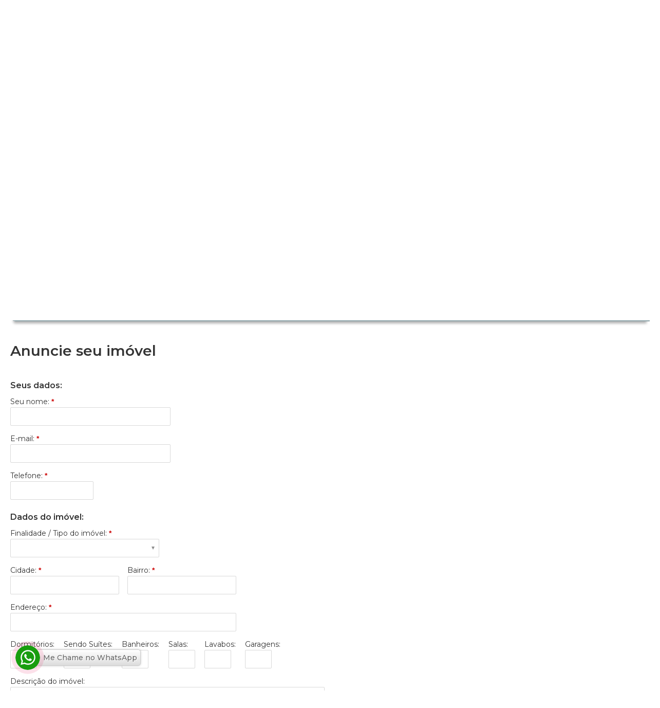

--- FILE ---
content_type: text/html; charset=iso-8859-1
request_url: https://www.moreiramorenoimoveis.com.br/anuncie-seu-imovel.php
body_size: 11436
content:
<!DOCTYPE html>
<html lang="pt-br" prefix="og: http://ogp.me/ns# fb: http://ogp.me/ns/fb#">
<head>
	<meta charset="ISO-8859-1">
	<title>Anuncie seu imóvel || Moreira Moreno Imóveis e Regularização</title>
	
	    <meta property="og:site_name" content="Moreira Moreno Imóveis e Regularização" />
	<meta property="og:type" content="website" />	
    <meta name="viewport" content="width=device-width, initial-scale=1.0" />
	<meta http-equiv="X-UA-Compatible" content="IE=edge" />
    <link rel="shortcut icon" href="https://www.moreiramorenoimoveis.com.br/uploads/logo/faviconCustom_27d13c5e02edefb3a28fffff3cec7158.gif" />

    <meta name="robots" content="index, follow" />
    <link rel="canonical" href="https://www.moreiramorenoimoveis.com.br/anuncie-seu-imovel.php" />

	<link rel="alternate" media="only screen and (max-width: 640px)" href="https://www.moreiramorenoimoveis.com.br/m/anuncie-seu-imovel.php" />
<script src="/plugins-js/jquery/1.7.1.js"></script>

<link href="/static/css/all.css?v=2.7.8" rel="stylesheet">
<link href="/layouts/modelo_26/css/globais.css?v=2.7.9" rel="stylesheet">

<meta name="theme-color" content="#1D87CE">

<style>
		#content, .container-imoveis-home{float:right;}
		#menu, .container-menu-home{padding:0 15px 0 0; float:left;}
	
		/* Estilos gerais */
		.corPadraoTx, span.valorImovel{color:#1D87CE;}
		.bt, fieldset.fieldSearch input[type=submit]{background-color:#1D87CE; border:1px #1D87CE solid;}
		.container-depoimentos-home #page_navigation .active_page{background:#1D87CE}
			.bt-submit-cc a{background-color:#1D87CE;}
		
			/* Detalhes 2 */
		.tit-secao-imovel{border-color:#1D87CE;}
		.tit-secao-imovel span{background-color:#1D87CE}
		.box-form-contato-imovel-m2 h2{border-color:#1D87CE;}
		.box-info-menu .valores{background-color:#1D87CE;}

		/* LightGallery */
		.lg-progress-bar .lg-progress{background-color:#1D87CE !important;}
		.lg-outer .lg-thumb-item:hover{border-color:#1D87CE !important;}
	
/* Popup de saída e Newsletter flutuante */
.popup-exit fieldset, .content-form-newsletter-flutuante{background-color: #1D87CE;}
.popup-exit .bt, .content-form-newsletter-flutuante .bt{background-color: #333;}

	.icons-atendimento-absolute{left: 30px; bottom:40px;}
	.icons-atendimento-absolute span{float:left;}
	.icons-atendimento-absolute div a span.text{margin-left:-12px; padding-left:17px;}
	
    .header__top1 .col2 .icones-rs li a{background-color:#1D87CE; border-color:#1D87CE}
	.styleNavHeader, 
	.styleNavHeader li.itens-catsub ul li a:hover{background-color:#1D87CE}

	    .header__search ul.abas-search li{border-color:#8FA5AA; background-color:#8FA5AA;}
    .header__search ul.abas-search li.on{color:#8FA5AA;}
    .header__search .content-search{border-color:#8FA5AA;}
    .header__search .content-search label button{background-color:#1D87CE;}
	
	.sMenu-navegacao li.sMenu-ativo{background:#1D87CE !important;}
	
	
	.lista-imoveis span.valorImovel{border-color:#1D87CE;}
	.lista-imoveis .pr-prefixo{background:#1D87CE;}
	ul.lista-imoveis > li:hover, 
	.lista-imoveis dl.gridTypeCols:hover{background:#1D87CE;}
	.lista-imoveis dl.gridTypeColsComparacao .det-lista .valorImovel b{color:#1D87CE !important;}
    
    .containerAbasFinalidade ul li a{border-color:#1D87CE;}
	.containerAbasFinalidade ul li a.on{background:#1D87CE; border-color:#1D87CE;}
	.containerAbasFinalidade ul li a.on::before{border-top-color:#1D87CE;}

	.banner-lateral{border-color:#1D87CE;}
	
    .container-atalhos-footer5 .content-af,
	#all-footer, 
	.box-form-newsletter .fn-icon{background-color:#1D87CE;}</style>


        <!-- Global site tag (gtag.js) - Google Analytics -->
        <script async src="https://www.googletagmanager.com/gtag/js?id=G-KVGXSEJ796"></script>
        <script>
            window.dataLayer = window.dataLayer || [];
            function gtag(){dataLayer.push(arguments);}
            gtag('js', new Date());
            gtag('config', 'G-KVGXSEJ796');
            
            
        </script>

</head>

<body>


<!--[if lt IE 10 ]>
<div class="msg-alerta-browser">
    <div>
        <h3>O seu navegador está desatualizado!</h3>
        <p>Atualize o seu navegador para ter uma melhor experiência e visualização deste site.</p>
        <a href="http://outdatedbrowser.com/pt-br" target="_blank" title="Atualize o seu navegador agora">Atualize o seu navegador agora <i class="fa fa-external-link fa-lg" aria-hidden="true"></i></a>
    </div>
</div>
<![endif]-->
<header id="all-header" class="header__container">
    
    <div class="header__top1">
    	<div class="col1">
            <span><b>Boa tarde !</b> Hoje Sexta-Feira, 23 de Janeiro de 2026</span>
                        <div>
                <i class="fa fa-envelope" aria-hidden="true"></i>
                <span class="email-protection copy-text" data-email-protection="ZW1haWwtcHJvdGVjdGVkOm1vcmVpcmFtb3Jlbm8uaW1vdmVpc0BnbWFpbC5jb20=">&#160;</span>
            </div>
                    </div>
        <div class="col2">
        	<div class="icones-rs">      <ul>          <li class="i"><a title="Instagram" target="_blank" rel="noopener" href="https://www.instagram.com/imobiliariamoreiramoreno"><i class="fa fa-instagram fa-2x" aria-hidden="true"></i></a></li>          <li class="f"><a title="Facebook" target="_blank" rel="noopener" href="https://www.facebook.com/imobiliariamoreiramoreno"><i class="fa fa-facebook fa-2x" aria-hidden="true"></i></a></li>      </ul>
					   </div>        </div>
    </div>
    <div class="header__top2">
    	<div class="col1">
    		<div class="pathLogo">
		                    <a href="/" title="Página Inicial"><img width="325" height="130" src="https://www.moreiramorenoimoveis.com.br/uploads/logo/1e6e25d952a0d639b676ee20d0519ee2.png" alt="Moreira Moreno Imóveis e Regularização" /></a>
			             </div>    	</div>
    	<div class="col2">
    		<span class="sombra-left-col2"></span>
            <div class="list-itens-top">
                                                <div class="item-tels"><strong><i class="fa fa-phone" aria-hidden="true"></i> <span class="corPadraoTx">Ligue para nós:</span></strong><div><ul class="notranslate"><li><a target="_blank" rel="noopener" href="https://web.whatsapp.com/send?l=pt_br&phone=5535997107021">(35) 99710-7021</a><i title="WhatsApp" class="fa fa-whatsapp fa-lg fa-icon-tel-whatsapp" aria-hidden="true"></i></li><li><a href="tel:(35) 3445-2771">(35) 3445-2771</a></li></ul></div></div>
                <div class="item-favs"><div><div class="cont-favoritos"><a rel="nofollow" title="Abrir lista de favoritos!" class="mmIframeFavoritosHeader" style="cursor:pointer;" href="#" data-size="1200px/850px" data-legenda="" data-src="/favoritos.php"><i class="fa fa-star"></i> Favoritos (<b class="cont-fav-nav">0</b>)</a></div></div></div>
                                <div class="item-flags"><div>
		            <div id="google_translate_element"></div>
					<ul class="flags">
						<li><a href="#" class="pt" onClick="ChangeLang('pt'); createCookie('setLang', 'pt', 0); return false;" title="Traduzir para Português">Português</a></li>
						<li><a href="#" class="en" onClick="ChangeLang('en'); createCookie('setLang', 'en', 0); return false;" title="Translate to English">Inglês</a></li>
						<li><a href="#" class="es" onClick="ChangeLang('es'); createCookie('setLang', 'es', 0); return false;" title="Traducir al Espanhol">Espanhol</a></li>
					</ul>
					</div></div>
                            </div>
            <nav id="nav-header" class="nav styleNavHeader">
				<ul class="list-itens-nav">
					<li><a href="/">Início</a></li>
					<li><a href="/pagina/1-quem-somos.html">Sobre</a></li>
					<li class="itens-catsub has-dropdown">
				                   <a href="/secao/venda">Venda <i class="fa fa-sort-desc fa-lg" aria-hidden="true"></i></a>
								   <ul class="dropdown-menu"><li><a href="/secao/venda/casa">Casa</a></li><li><a href="/secao/venda/chacara">Chácara</a></li><li><a href="/secao/venda/lote">Lote</a></li><li><a href="/secao/venda/ponto-comercial">Ponto Comercial</a></li><li><a href="/secao/venda/sala-comercial">Sala Comercial</a></li><li><a href="/secao/venda/sitio">Sítio</a></li>    </ul>
				               </li><li class="itens-catsub has-dropdown">
				                   <a href="/secao/aluguel">Aluguel <i class="fa fa-sort-desc fa-lg" aria-hidden="true"></i></a>
								   <ul class="dropdown-menu"><li><a href="/secao/aluguel/casa">Casa</a></li><li><a href="/secao/aluguel/ponto-comercial">Ponto Comercial</a></li><li><a href="/secao/aluguel/sala-comercial">Sala Comercial</a></li>    </ul>
				               </li>					<li><a href="/fale-conosco.php">Contato</a></li>
				</ul>
			</nav>
    	</div>
    </div>

    <div id="video-background" class="header__video">
        <div id="muteYouTubeVideoPlayer">
            <iframe loading="lazy" frameBorder="0" allowfullscreen="" allow="accelerometer; autoplay; encrypted-media; gyroscope; picture-in-picture" title="YouTube video player" src="https://youtube.com/embed/W_RaECKrF88?autoplay=1&amp;controls=0&amp;showinfo=0&amp;modestbranding=1&amp;loop=1&amp;mute=1&amp;background=1&amp;playlist=W_RaECKrF88"></iframe>
        </div>
                <div class="header__background-sombra"></div>
        <strong>SITE EM ATUALIZAÇÃO - NO MOMENTO NÃO ESTÃO TODOS NOSSOS IMÓVEIS CADASTRADOS</strong>
            </div>
        
    <div class="header__search search">

        <ul class="abas-search">
    <li data-finalidade="2" class="on">Venda</li><li data-finalidade="3">Aluguel</li></ul>
<div class="content-search"> 
	<div id="content-search-completo" class="search">
	    <form name="search1" id="search1" method="GET" onsubmit="return carrega('Buscando');" action="/search">
			<fieldset>
			    <input type="hidden" name="acao" id="acao_search" value="s1" />
		        <input type="hidden" name="finalidade_s" id="finalidade_s_header" value="" />
				<ul>
					<li>
					    <label for="tipo_s">
						    <span>Tipo de imóvel:</span>
						    <select name="tipo_s" id="tipo_s">
						        <option value="">Geral</option>
							    <option value="19">Casa</option><option value="17">Chácara</option><option value="38">Lote</option><option value="34">Ponto Comercial</option><option value="5">Sala Comercial</option><option value="6">Sítio</option>						    </select>
					   </label>
				    </li>

										<li>
					   <label for="faixaPreco_s">
						    <span>Preço:</span>
						    <select name="faixaPreco_s" id="faixaPreco_s"></select>
					   </label>
					</li>
										   
					<li>
					    <label for="cidade_s">
						    <span>Cidade:</span>
						    <select name="cidade_s" id="cidade_s" onchange="openBairros(this.value);" class="notranslate">
						        <option value="">Geral</option>
							    <option value="1">Borda da Mata - MG</option><option value="3">Pouso Alegre - MG</option><option value="2">São Sebastião da Bela Vista - MG</option>						    </select>
					    </label>
					</li>
					<li>
					    <label for="bairro_s">
						    <span>Bairro:</span>
						    <select name="bairro_s" id="bairro_s" class="notranslate">
							    <option value="">Geral</option>						    </select>
					    </label>
					</li>
					<li>
					    <label class="bt-search">
					    	<span style="padding-top:16px"></span>
					    	<button><i class="fa fa-search fa-lg" aria-hidden="true"></i> Buscar</button>
					    </label>
					</li>
				</ul>
			</fieldset>
	    </form>
	</div>
	<div id="content-search-codigo" class="search">
		<form name="search2" id="search2" method="GET" onsubmit="return carrega('Buscando');" action="/search.php">
		<fieldset>
		   <input type="hidden" name="acao" id="acao_search_cod_ref_header" value="s2" />
		   <label for="codigoHeader_s">
			   <span>Cód. Referência:</span> <input type="text" name="codigo_s" id="codigoHeader_s" value="" required />
		   </label>
		   <label class="bt-search" style="margin-left:20px"><button><i class="fa fa-search fa-lg" aria-hidden="true"></i> Buscar</button></label>
		</fieldset>
	  </form>
	</div>

	<div class="bts-tipo-search">
	   <span class="display-b"><a class="set-search-header_codigo">Buscar por Cód. Referência</a></span>
	   <span><a href="/advanced_search.php">Busca Avançada</a></span>
	</div>
</div>

<script>	 
	 
	$(function(){

        var $cod_finalidade_start = $('ul.abas-search li').first().attr('data-finalidade');
       
        $('#finalidade_s_header').attr('value', $cod_finalidade_start);
                openFaixaPreco($cod_finalidade_start);
        
	 	$('ul.abas-search li').live("click", function(){
	 		var $cod_finalidade_start = $(this).attr('data-finalidade');

	        $('#finalidade_s_header').attr("value", $cod_finalidade_start);
	        $('ul.abas-search li').removeClass('on');
	        $(this).addClass('on');

	        upPage('.header__search');

	                    openFaixaPreco($cod_finalidade_start);
	        	 	});
	    
		$('.bts-tipo-search .display-b a').click(function(e){
			 
			 var $obj = $(this),
			     $obj_abas_s = $('ul.abas-search'),
				 $control = $obj.attr('class').replace('set-search-header_', '');
			 
			 e.preventDefault();
			 
			 $('.header__search .content-search .search').hide();
			 $('#content-search-'+$control).show();
			 
			 $obj.attr('class', $control == 'codigo' ? 'completo' : 'codigo');
			 if ( $control == 'codigo' ){
			    $obj.html('Busca Rápida');
			    $obj_abas_s.hide();
			 } else {
			    $obj.html('Buscar por Cód. Referência');
			    $obj_abas_s.show();
			 }

			 upPage('.header__search');
		
		});
	  
	});

		 function openFaixaPreco(value){	
		var o = $("#faixaPreco_s");
		$.ajax({			
			url : '/ajax/faixa_preco_finalidade.php?finalidade_s='+value,
			beforeSend: function(){
			   o.html('<option selected="selected">Carregando...</option>').attr("disabled", "disabled");			  
		    },
			success : function (data) {
				o.html(data).removeAttr("disabled");
			}
		});
	 };
	 
	function openBairros(value){		
	    var o = $("#bairro_s");
			$.ajax({			
				url : '/ajax/bairros_cidade.php?cidade_s='+value,
				beforeSend: function(){
				   o.html('<option selected="selected">Carregando...</option>').attr("disabled", "disabled");			  
			    },
				success : function (data) {
					o.html(data).removeAttr("disabled");
				}
			});
	};
  
</script>       
    </div>


</header>
<!--/all-header-->



<div id="all">
	
	<div id="all-content">
		
		<section id="content" class="contentSizeBig contentFluido">
		   
		     <h2 class="tit marginTopTitH2"><span>Anuncie seu imóvel</span></h2>
				   
			 	
<form method="post" name="form_anunciar_imovel" id="form_anunciar_imovel" enctype="multipart/form-data" action="#all">
   <fieldset class="forms">

		<input type="hidden" name="acao" value="enviar" id="acao" />
		
		<span style="display:none;visibility:hidden;"> 
		<label><input type="text" name="antispam" id="antispam" value="" /></label>
		</span>

		<h3 class="tit-form">Seus dados:</h3>
		<label><span>Seu nome: <b>*</b></span><input name="nome_anu" id="nome_anu" type="text" style="width:100%; max-width:300px;" value="" required /></label>
		
		<label><span>E-mail: <b>*</b></span><input name="email_anu" id="email_anu" type="email" style="width:100%; max-width:300px;" value="" required /></label>
		
		<label><span>Telefone: <b>*</b></span><input name="tel_anu" id="te_anu" type="text" onkeypress="mascara(this,telefone)" maxlength="16" style="width:100%; max-width:150px;" value="" required /></label>

		<h3 class="tit-form">Dados do imóvel:</h3>
				
		<label><span>Finalidade / Tipo do imóvel: <b>*</b></span>
			 <select name="categoria_anu" id="categoria_anu" required>
			   <option value=""></option>
			   <optgroup label="Venda"><option value="Venda - Apartamento">Apartamento</option><option value="Venda - Apartamento Alto Padrão">Apartamento Alto Padrão</option><option value="Venda - Apartamento Duplex">Apartamento Duplex</option><option value="Venda - Apartamento Garden">Apartamento Garden</option><option value="Venda - Apartamento Triplex">Apartamento Triplex</option><option value="Venda - Área">Área</option><option value="Venda - Bangalô">Bangalô</option><option value="Venda - Barracão">Barracão</option><option value="Venda - Box / Garagem">Box / Garagem</option><option value="Venda - Casa">Casa</option><option value="Venda - Casa Alto Padrão">Casa Alto Padrão</option><option value="Venda - Casa Comercial">Casa Comercial</option><option value="Venda - Casa Duplex">Casa Duplex</option><option value="Venda - Casa em Condomínio">Casa em Condomínio</option><option value="Venda - Casa Geminada">Casa Geminada</option><option value="Venda - Casa Triplex">Casa Triplex</option><option value="Venda - Chácara">Chácara</option><option value="Venda - Chalé">Chalé</option><option value="Venda - Cobertura">Cobertura</option><option value="Venda - Cobertura Duplex">Cobertura Duplex</option><option value="Venda - Cobertura Triplex">Cobertura Triplex</option><option value="Venda - Conjunto Comercial">Conjunto Comercial</option><option value="Venda - Edícula">Edícula</option><option value="Venda - Edifício Comercial">Edifício Comercial</option><option value="Venda - Edifício Residencial">Edifício Residencial</option><option value="Venda - Empreendimento - Apartamentos">Empreendimento - Apartamentos</option><option value="Venda - Empreendimento - Casas">Empreendimento - Casas</option><option value="Venda - Fazenda">Fazenda</option><option value="Venda - Flat">Flat</option><option value="Venda - Galpão">Galpão</option><option value="Venda - Hotel">Hotel</option><option value="Venda - Imóvel Comercial">Imóvel Comercial</option><option value="Venda - Industrial">Industrial</option><option value="Venda - Kitnet">Kitnet</option><option value="Venda - Loft">Loft</option><option value="Venda - Loja">Loja</option><option value="Venda - Lote">Lote</option><option value="Venda - Mansão">Mansão</option><option value="Venda - Pavilhão">Pavilhão</option><option value="Venda - Ponto Comercial">Ponto Comercial</option><option value="Venda - Pousada">Pousada</option><option value="Venda - Prédio">Prédio</option><option value="Venda - Rancho">Rancho</option><option value="Venda - Rural">Rural</option><option value="Venda - Sala Comercial">Sala Comercial</option><option value="Venda - Salão">Salão</option><option value="Venda - Sítio">Sítio</option><option value="Venda - Sobrado">Sobrado</option><option value="Venda - Sobrado em Condomínio">Sobrado em Condomínio</option><option value="Venda - Sobrado Geminado">Sobrado Geminado</option><option value="Venda - Studio">Studio</option><option value="Venda - Terreno">Terreno</option><option value="Venda - Terreno em Condomínio">Terreno em Condomínio</option></optgroup><optgroup label="Aluguel"><option value="Aluguel - Apartamento">Apartamento</option><option value="Aluguel - Apartamento Alto Padrão">Apartamento Alto Padrão</option><option value="Aluguel - Apartamento Duplex">Apartamento Duplex</option><option value="Aluguel - Apartamento Garden">Apartamento Garden</option><option value="Aluguel - Apartamento Triplex">Apartamento Triplex</option><option value="Aluguel - Área">Área</option><option value="Aluguel - Bangalô">Bangalô</option><option value="Aluguel - Barracão">Barracão</option><option value="Aluguel - Box / Garagem">Box / Garagem</option><option value="Aluguel - Casa">Casa</option><option value="Aluguel - Casa Alto Padrão">Casa Alto Padrão</option><option value="Aluguel - Casa Comercial">Casa Comercial</option><option value="Aluguel - Casa Duplex">Casa Duplex</option><option value="Aluguel - Casa em Condomínio">Casa em Condomínio</option><option value="Aluguel - Casa Geminada">Casa Geminada</option><option value="Aluguel - Casa Triplex">Casa Triplex</option><option value="Aluguel - Chácara">Chácara</option><option value="Aluguel - Chalé">Chalé</option><option value="Aluguel - Cobertura">Cobertura</option><option value="Aluguel - Cobertura Duplex">Cobertura Duplex</option><option value="Aluguel - Cobertura Triplex">Cobertura Triplex</option><option value="Aluguel - Conjunto Comercial">Conjunto Comercial</option><option value="Aluguel - Edícula">Edícula</option><option value="Aluguel - Edifício Comercial">Edifício Comercial</option><option value="Aluguel - Edifício Residencial">Edifício Residencial</option><option value="Aluguel - Empreendimento - Apartamentos">Empreendimento - Apartamentos</option><option value="Aluguel - Empreendimento - Casas">Empreendimento - Casas</option><option value="Aluguel - Fazenda">Fazenda</option><option value="Aluguel - Flat">Flat</option><option value="Aluguel - Galpão">Galpão</option><option value="Aluguel - Hotel">Hotel</option><option value="Aluguel - Imóvel Comercial">Imóvel Comercial</option><option value="Aluguel - Industrial">Industrial</option><option value="Aluguel - Kitnet">Kitnet</option><option value="Aluguel - Loft">Loft</option><option value="Aluguel - Loja">Loja</option><option value="Aluguel - Lote">Lote</option><option value="Aluguel - Mansão">Mansão</option><option value="Aluguel - Pavilhão">Pavilhão</option><option value="Aluguel - Ponto Comercial">Ponto Comercial</option><option value="Aluguel - Pousada">Pousada</option><option value="Aluguel - Prédio">Prédio</option><option value="Aluguel - Rancho">Rancho</option><option value="Aluguel - Rural">Rural</option><option value="Aluguel - Sala Comercial">Sala Comercial</option><option value="Aluguel - Salão">Salão</option><option value="Aluguel - Sítio">Sítio</option><option value="Aluguel - Sobrado">Sobrado</option><option value="Aluguel - Sobrado em Condomínio">Sobrado em Condomínio</option><option value="Aluguel - Sobrado Geminado">Sobrado Geminado</option><option value="Aluguel - Studio">Studio</option><option value="Aluguel - Terreno">Terreno</option><option value="Aluguel - Terreno em Condomínio">Terreno em Condomínio</option></optgroup><optgroup label="Lançamentos"><option value="Lançamentos - Apartamento">Apartamento</option><option value="Lançamentos - Apartamento Alto Padrão">Apartamento Alto Padrão</option><option value="Lançamentos - Apartamento Duplex">Apartamento Duplex</option><option value="Lançamentos - Apartamento Garden">Apartamento Garden</option><option value="Lançamentos - Apartamento Triplex">Apartamento Triplex</option><option value="Lançamentos - Área">Área</option><option value="Lançamentos - Bangalô">Bangalô</option><option value="Lançamentos - Barracão">Barracão</option><option value="Lançamentos - Box / Garagem">Box / Garagem</option><option value="Lançamentos - Casa">Casa</option><option value="Lançamentos - Casa Alto Padrão">Casa Alto Padrão</option><option value="Lançamentos - Casa Comercial">Casa Comercial</option><option value="Lançamentos - Casa Duplex">Casa Duplex</option><option value="Lançamentos - Casa em Condomínio">Casa em Condomínio</option><option value="Lançamentos - Casa Geminada">Casa Geminada</option><option value="Lançamentos - Casa Triplex">Casa Triplex</option><option value="Lançamentos - Chácara">Chácara</option><option value="Lançamentos - Chalé">Chalé</option><option value="Lançamentos - Cobertura">Cobertura</option><option value="Lançamentos - Cobertura Duplex">Cobertura Duplex</option><option value="Lançamentos - Cobertura Triplex">Cobertura Triplex</option><option value="Lançamentos - Conjunto Comercial">Conjunto Comercial</option><option value="Lançamentos - Edícula">Edícula</option><option value="Lançamentos - Edifício Comercial">Edifício Comercial</option><option value="Lançamentos - Edifício Residencial">Edifício Residencial</option><option value="Lançamentos - Empreendimento - Apartamentos">Empreendimento - Apartamentos</option><option value="Lançamentos - Empreendimento - Casas">Empreendimento - Casas</option><option value="Lançamentos - Fazenda">Fazenda</option><option value="Lançamentos - Flat">Flat</option><option value="Lançamentos - Galpão">Galpão</option><option value="Lançamentos - Hotel">Hotel</option><option value="Lançamentos - Imóvel Comercial">Imóvel Comercial</option><option value="Lançamentos - Industrial">Industrial</option><option value="Lançamentos - Kitnet">Kitnet</option><option value="Lançamentos - Loft">Loft</option><option value="Lançamentos - Loja">Loja</option><option value="Lançamentos - Lote">Lote</option><option value="Lançamentos - Mansão">Mansão</option><option value="Lançamentos - Pavilhão">Pavilhão</option><option value="Lançamentos - Ponto Comercial">Ponto Comercial</option><option value="Lançamentos - Pousada">Pousada</option><option value="Lançamentos - Prédio">Prédio</option><option value="Lançamentos - Rancho">Rancho</option><option value="Lançamentos - Rural">Rural</option><option value="Lançamentos - Sala Comercial">Sala Comercial</option><option value="Lançamentos - Salão">Salão</option><option value="Lançamentos - Sítio">Sítio</option><option value="Lançamentos - Sobrado">Sobrado</option><option value="Lançamentos - Sobrado em Condomínio">Sobrado em Condomínio</option><option value="Lançamentos - Sobrado Geminado">Sobrado Geminado</option><option value="Lançamentos - Studio">Studio</option><option value="Lançamentos - Terreno">Terreno</option><option value="Lançamentos - Terreno em Condomínio">Terreno em Condomínio</option></optgroup><optgroup label="Temporada"><option value="Temporada - Apartamento">Apartamento</option><option value="Temporada - Apartamento Alto Padrão">Apartamento Alto Padrão</option><option value="Temporada - Apartamento Duplex">Apartamento Duplex</option><option value="Temporada - Apartamento Garden">Apartamento Garden</option><option value="Temporada - Apartamento Triplex">Apartamento Triplex</option><option value="Temporada - Área">Área</option><option value="Temporada - Bangalô">Bangalô</option><option value="Temporada - Barracão">Barracão</option><option value="Temporada - Box / Garagem">Box / Garagem</option><option value="Temporada - Casa">Casa</option><option value="Temporada - Casa Alto Padrão">Casa Alto Padrão</option><option value="Temporada - Casa Comercial">Casa Comercial</option><option value="Temporada - Casa Duplex">Casa Duplex</option><option value="Temporada - Casa em Condomínio">Casa em Condomínio</option><option value="Temporada - Casa Geminada">Casa Geminada</option><option value="Temporada - Casa Triplex">Casa Triplex</option><option value="Temporada - Chácara">Chácara</option><option value="Temporada - Chalé">Chalé</option><option value="Temporada - Cobertura">Cobertura</option><option value="Temporada - Cobertura Duplex">Cobertura Duplex</option><option value="Temporada - Cobertura Triplex">Cobertura Triplex</option><option value="Temporada - Conjunto Comercial">Conjunto Comercial</option><option value="Temporada - Edícula">Edícula</option><option value="Temporada - Edifício Comercial">Edifício Comercial</option><option value="Temporada - Edifício Residencial">Edifício Residencial</option><option value="Temporada - Empreendimento - Apartamentos">Empreendimento - Apartamentos</option><option value="Temporada - Empreendimento - Casas">Empreendimento - Casas</option><option value="Temporada - Fazenda">Fazenda</option><option value="Temporada - Flat">Flat</option><option value="Temporada - Galpão">Galpão</option><option value="Temporada - Hotel">Hotel</option><option value="Temporada - Imóvel Comercial">Imóvel Comercial</option><option value="Temporada - Industrial">Industrial</option><option value="Temporada - Kitnet">Kitnet</option><option value="Temporada - Loft">Loft</option><option value="Temporada - Loja">Loja</option><option value="Temporada - Lote">Lote</option><option value="Temporada - Mansão">Mansão</option><option value="Temporada - Pavilhão">Pavilhão</option><option value="Temporada - Ponto Comercial">Ponto Comercial</option><option value="Temporada - Pousada">Pousada</option><option value="Temporada - Prédio">Prédio</option><option value="Temporada - Rancho">Rancho</option><option value="Temporada - Rural">Rural</option><option value="Temporada - Sala Comercial">Sala Comercial</option><option value="Temporada - Salão">Salão</option><option value="Temporada - Sítio">Sítio</option><option value="Temporada - Sobrado">Sobrado</option><option value="Temporada - Sobrado em Condomínio">Sobrado em Condomínio</option><option value="Temporada - Sobrado Geminado">Sobrado Geminado</option><option value="Temporada - Studio">Studio</option><option value="Temporada - Terreno">Terreno</option><option value="Temporada - Terreno em Condomínio">Terreno em Condomínio</option></optgroup>			 </select>
		</label>
		
		<div class="isola-inputs-num-anuncie">
		
			<label><span>Cidade: <b>*</b></span><input name="cidade_anu" id="cidade_anu" type="text" style="width:100%; max-width:200px;" value="" required /></label>
			
			<label><span>Bairro: <b>*</b></span><input name="bairro_anu" id="bairro_anu" type="text" style="width:100%; max-width:200px;" value="" required /></label>
		
		</div>
		
		<label><span>Endereço: <b>*</b></span><input name="endereco_anu" id="endereco_anu" type="text" style="width:100%; max-width:428px;" value="" required /></label>
		
		<div class="isola-inputs-num-anuncie">
		    
			<label><span>Dormitórios:</span><input name="dormitorios_anu" id="dormitorios_anu" type="text" onkeypress="return SomenteNumero(event)" style="width:40px;" value="" /></label>
			
			<label><span>Sendo Suítes:</span><input name="suites_anu" id="suites_anu" type="text" onkeypress="return SomenteNumero(event)" style="width:40px;" value="" /></label>
			
			<label><span>Banheiros:</span><input name="banheiros_anu" id="banheiros_anu" type="text" onkeypress="return SomenteNumero(event)" style="width:40px;" value="" /></label>
			
			<label><span>Salas:</span><input name="salas_anu" id="salas_anu" type="text" onkeypress="return SomenteNumero(event)" style="width:40px;" value="" /></label>
			
			<label><span>Lavabos:</span><input name="lavabos_anu" id="lavabos_anu" type="text" onkeypress="return SomenteNumero(event)" style="width:40px;" value="" /></label>
			
			<label><span>Garagens:</span><input name="garagem_anu" id="garagem_anu" type="text" onkeypress="return SomenteNumero(event)"style="width:40px;" value="" /></label>
		
		</div>
		
		<label><span>Descrição do imóvel:</span><textarea name="descr_anu" id="descr_anu" style="width:100%; max-width:600px; height:100px;" ></textarea></label>
		
		<label><span>Valor R$:</span><input name="valor_anu" id="valor_anu" type="text" style="width:100%; max-width:130px;" value="" onkeyup="moeda(this);" /></label>
		
		<div class="radius" style="margin:6px 0 12px; padding:10px; background:#FFFFEA; border:1px #fc0 solid; display:table;">
			<label for="imagem_anu"><span><strong>Se possível envie-nos uma foto:</strong> (formato JPG até 1mb):</span>
			<input name="arquivo" id="imagem_anu" type="file" /></label>
		</div>

		<label style="margin-bottom: 10px;">
	    	<input type="checkbox" name="concordo_politica_privavidade" id="concordo_politica_privavidade" value="s" title="É necessário concordar" required /> Concordo com a <a style="color:#0000FF; text-decoration:underline;" target="_blank" href="/politica-de-privacidade.php">Política de Privacidade</a>
	    </label>
		
		<div class="h-captcha" data-sitekey="5530fd62-be18-4a5a-ae14-bd5715eb2bd5" data-callback="sendForm" data-badge="inline" data-size="invisible"></div><script defer src="https://www.hCaptcha.com/1/api.js?hl=pt"></script>				
		<div class="div-bt">
			    <input type="submit" value="Enviar" class="h-captcha bt bt-form-anunciar-imovel" data-sitekey="5530fd62-be18-4a5a-ae14-bd5715eb2bd5" data-callback="sendForm" />
		</div>

		<small class="msg-privacidade-termos-captcha-invisible">
						    Este site é protegido por <img src="[data-uri]
		AAB6JgAAgIQAAPoAAACA6AAAdTAAAOpgAAA6mAAAF3CculE8AAAABmJLR0QA/wD/AP+gvaeTAAAA
		CXBIWXMAAAsSAAALEgHS3X78AAAF9UlEQVRYw93Ye4xdRR0H8M+59+7e3bawBcqWhmxfPES7hCAx
		yEPY4ECCvMJDIDEEDYYoifJQCEaM1KpRooKiQAwVjI8SQQOKEmCwS1RAVKS0BUHoFiitQnHb7W67
		j3vv+Mcd2stuI0ReCb/k5M6d8/vNzO873+9vzjlFSkmrFav798JnkHAgqrldwQv5GkiL+m70LrTK
		lJ6ZthiyDUmyVaHeAshWbMu/70orXmFI8WD/fjhGoaricBQKi+xgSElKGyjWSTap+QvGcGs6rG/8
		nU7kzbIdDCmZJzkfwybMQIH3okSinpTKpa5GSh1N/6IXg+a55Z1O4k0FpLinfxGSdvOUbAMpdWk0
		CuVynVQyUXPzgb1mV9o7Tlzx6Mzuzs6xDWNjQ4qC1d5frOwfw9PpuL7tUgohzMyAb4wx7nTyEML8
		JuAGYozJW2AhhA7MxKYY4+hr+ZcUzlY4y7ijjJpmW9qjOl7a56Dqrgtt02bThKsWvMe53XP85Ll/
		zfjrIYfue+38/eYbGt/FqFmSMxXOUeieNPZv8AQ6drLIY0MIqzGAZ7AuhHD8/5FsEUI4NYQQ/ofb
		yXgWp76eMUtqSmrK6trUTbN1omPJPgs8evgHGK+5ZP+FLl0412WP/9MV+81XryeXPf60aqV9mrpO
		NeV8FZPG7kRnjHE0hNDZksTBuBv7Ygk+h03Yo8Vn10mJt7ZntNzqwK9w/ST/amYGlNGO0QxgeZJv
		Z+v6Crcuv12zaC7QSAdNL5e8eMqRbhxY748vbfaLw3stfWa9Y/fa3ZNDW904sN41B+/v9AdXefDF
		wXGVcr8m7S9OZ/StapnoARyAR3Eo7sUZuBkfQ4gx3tfiX8bncSl2wxpcGGP8XQjhXk35teEI3I/T
		M6CfRh0r8UF8HZ/KYF2LP+A23JVjB3EOVuA+9OYl/BRfKEka+Uom6s7o6TatUrZ3R9WywxappeS0
		nm6rN49YNTTsx4e+z+KVa/z5xU2Uy6klfrJN5MSexcM4BcegB1tawYAYY11TYp/Fh3Lyt+SdnoM+
		PI6rcTR+iDs1T7oN+B6+hEsyA5fgZTTyFAuxFPOwGMNYhg/jy/gk7i4ZzreGsYVTumeB03u6lYtC
		pSjMbKtYML3DmXvP9p0Vz+qdMV1ltMyWltjhKYBUsS3G+Alclfv2wBA6QghdptqaDNqVmebTMSvf
		eyrGeH6M8RI8go9geZ55bYzxJpyGwRjjaTHGK2OMS+yoYYtz7H+wp+YpOoIrcFJWyYEVabv2C4mx
		xtStLgp2a29z13MbXdDb42t/X2tivEalXOT4wlQrUMvtVzS6VVPzJ+KGEMKFmvXjJGzGz7LfcfhK
		7i8y22bn+jGeQdqSWdTWMv4m7BNCmB9jXBtC2C3LScta6tiIj+MGXK4pq/tRKxmx2ohVRqy2JT3x
		66c2rt1JcmZ3tjth7p5O/uUK31q+ZiSNlVfmuFVGPGbEyKSQLuzSwhaYjZs0tXs2/p0Tuw0n5P8z
		NTV+dAajhNEMwnPZZy5+EGMcyv8PCSHciW9mZg2EEF7C7XY8a01rYenu5EeMZt25IPt1VtQkJIWa
		9rbRZSteaBw5p8sFB+39quz+tH6zj97xmA1Do3S2UzeKmrS9ekym1tWZmjQL2DfwtxijfEyei+Pz
		Dt+DH2nq/HJNqVyM+ZpFsAtP4ruamv99jPG6PPY5mu9eG2KMd4QQjsZ5edybsS7P/Uj2/2LehGUZ
		mOPwkGZR7ixcvfwANIw5QsN5GqlmvDbnvEN62s/q7e7Ztb1S/u1TL/vqAwNSIw1qL78kGc87M6Lq
		SiVjWJsu6ntL3nFCCIOoxxhnveHBXsMq6aK+f0CxuH+eQqeiGFFuG1760PPF0ofXzVUqqDeoVihK
		dROGMh+q2Op5K9N1fbU3sojXYYvxljzJTgFke6tkDb6voarmKJU2krKkqlROJpSxHi8oDGrzEMbM
		2WlBfVMtxnjN2wEGLW+72zvO759hFxdp7kivqd9D1mNN+nbfz9+uRb6dNvV7SJfpmpU98aoj9ZWK
		X9IsWO9K+y8mkjIC4efqqwAAACV0RVh0ZGF0ZTpjcmVhdGUAMjAyNC0wOC0wOFQxNzo0NjoyOCsw
		MDowMAb+2skAAAAldEVYdGRhdGU6bW9kaWZ5ADIwMjQtMDgtMDhUMTc6NDY6MjgrMDA6MDB3o2J1
		AAAAHHRFWHRTb2Z0d2FyZQBBZG9iZSBGaXJld29ya3MgQ1M26LyyjAAAAABJRU5ErkJggg==" width="68" height="18" alt="hCaptcha" title="hCaptcha" /> e sua <a target="_blank" href="https://www.hcaptcha.com/privacy">Política de Privacidade</a> e <a target="_blank" href="https://www.hcaptcha.com/terms">Termos de Serviço</a> são aplicáveis.
						</small>			
    </fieldset>
</form>

<script>
				        function sendForm(token){
				        	carrega('Enviando');

				            $("#form_anunciar_imovel").submit();
				            hcaptcha.execute();
				        };
				    </script>	
 			  
			   
		</section>
		<!--and content-->
		
			
	</div>
	<!--all-content-->

</div>

   <div class="container-gadget-facebook">
      <div class="content-gadget-facebook">
		  <div class="avatar-fb-gf"><a target="_blank" title="Acesse nossa página no Facebook" href="https://www.facebook.com/ImoveisMoreiraMoreno"></a></div>
		  <div class="content-gf">
			  
	        <div id="fb-root"></div>
            <script async defer crossorigin="anonymous" src="https://connect.facebook.net/pt_BR/sdk.js#xfbml=1&version=v3.2&autoLogAppEvents=1"></script>
            <div class="fb-page" data-href="https://www.facebook.com/ImoveisMoreiraMoreno" data-width="490" data-height="225" data-small-header="false" data-adapt-container-width="true" data-hide-cover="false" data-show-facepile="true"></div>
					  </div>
	  </div>
   </div>
   <footer id="all-footer">
     <div id="footer">
	      	   
		   <div class="vcard notranslate">
              <strong class="org">Moreira Moreno Imóveis e Regularização / CRECI: 5508-J</strong>

             <address class="adr">
                              <span class="street-address">Rua Herculano Cobra, 473, Térreo - Centro</span><br />
			   			   Cep: <span class="postal-code">37564-000</span>, <span class="locality">Borda da Mata</span> - <span class="region">MG</span> / Fone: <span class="tel">(35) 99710-7021</span>
			   <br /><a class="url fn" href="//www.moreiramorenoimoveis.com.br">www.moreiramorenoimoveis.com.br</a>
             </address>

           </div>		
		   
	       <nav class="nav-footer">
		      <h4 class="tit-footer">Navegação</h4>
			  <ul>
				 <li><a href="/">Início</a></li>
				 <li><a href="/pagina/1-quem-somos.html">Sobre</a></li>
				 				 <li><a href="/encomende-seu-imovel.php">Encomende seu imóvel</a></li>
				 				 <li><a href="/anuncie-seu-imovel.php">Negocie seu Imóvel</a></li>
				 		          <li><a href="/financiamento.php">Financiamento</a></li>
                 		         		          <li><a href="/simulador-financiamento.php">Simulador de Financiamento</a></li>
		          				 				 <li><a href="/noticias">Notícias</a></li>
				 				 <li><a href="/fale-conosco.php">Contato</a></li>
				 <li><a href="/politica-de-privacidade.php">Política de Privacidade</a></li>
			  </ul>
		   </nav>
		   
		   <div class="atendimento-footer">
		       <h4 class="tit-footer">Atendimento</h4>
			   <div class="atendimento at-telefone">
				   <div class="i-tel radius"><i class="fa fa-phone fa-3x"></i></div>
				   <div class="c-tel"><ul class="notranslate"><li><a target="_blank" rel="noopener" href="https://web.whatsapp.com/send?l=pt_br&phone=5535997107021">(35) 99710-7021</a><i title="WhatsApp" class="fa fa-whatsapp fa-lg fa-icon-tel-whatsapp" aria-hidden="true"></i></li><li><a href="tel:(35) 3445-2771">(35) 3445-2771</a></li></ul></div>
			   </div>
			   <div class="atendimento at-email">
			      <div class="i-email radius"><i class="fa fa-envelope fa-3x"></i></div>
				  <div class="c-email"><a href="/fale-conosco.php">Atendimento<br />por E-mail</a></div>
			   </div>
		   </div>
		   
		   		   <div class="redes-sociais-footer">
			   <h4 class="tit-footer">Nossas Redes Sociais</h4>
			   <div class="icones-rs">      <ul>          <li class="i"><a title="Instagram" target="_blank" rel="noopener" href="https://www.instagram.com/imobiliariamoreiramoreno"><i class="fa fa-instagram fa-2x" aria-hidden="true"></i></a></li>          <li class="f"><a title="Facebook" target="_blank" rel="noopener" href="https://www.facebook.com/imobiliariamoreiramoreno"><i class="fa fa-facebook fa-2x" aria-hidden="true"></i></a></li>      </ul>
					   </div> 
		   </div>
		   		   
		   		   
		   		   <div class="indicadores-footer">
			   <h4 class="tit-footer">Indicadores</h4>
			   <div class="radius"><a href="/indicadores.php"><i class="fa fa-line-chart fa-2x" aria-hidden="true"></i> Visualizar cotações</a></div>
		   </div>
		   		   
		   <div class="logo-footer radius"><div class="pathLogo">
		                    <a href="/" title="Página Inicial"><img width="325" height="130" src="https://www.moreiramorenoimoveis.com.br/uploads/logo/1e6e25d952a0d639b676ee20d0519ee2.png" alt="Moreira Moreno Imóveis e Regularização" /></a>
			             </div></div>     	
			
      </div>
	  
</footer>

<div class="final-footer">
	 <address>© 2026 - <span class="notranslate">Moreira Moreno Imóveis e Regularização</span> - Todos os direitos reservados</address>
	 <div class="sitemap"><i class="fa fa-sitemap fa-1x corPadraoTx"></i> <a href="https://www.moreiramorenoimoveis.com.br/sitemap.xml">Mapa do Site</a></div>
	 <div class="webmail"><i class="fa fa-envelope fa-1x corPadraoTx"></i> Webmail corporativo: <a target="_blank" rel="noopener" href="http://webmail.moreiramorenoimoveis.com.br">Acessar</a></div>
	 <div class="by"><a target="_blank" rel="noopener" title="Migmidia - Sites para Imobiliárias e Corretores de Imóveis" href="https://www.migmidia.com.br"><b>Desenvolvimento:</b> Migmidia</a></div>
</div>


<div class="icons-atendimento-absolute icon-atendimento-whatsapp">
							 <div class="whatsapp">
								<a target="_blank" rel="nofollow" href="https://www.moreiramorenoimoveis.com.br/go-whatsapp/?page=default&data=d3M9d2ViJnBob25lPTU1MzU5OTcxMDcwMjEmdGV4dD0=">
							<span class="icon"></span>
                            <span class="text">Me Chame no WhatsApp</span>
						</a>
							 </div>
						</div>

<script>
    var dataConta = { 
        path : '/',
        requestMethod : 'GET',
        pagina : 'anuncie_imovel',
        modeloLayout : '26',
        statusTranslate : 'on',
        displayTranslate : 'flags',
        statusChatPadrao : 'off',
        posicaoChatPadrao : 'right',
        statusChatExterno : '',
        statusBloqueioContextmenu : 'on',
        statusTarjaPoliticaPrivacidade : 'on',
        statusPopupSaida : 'on',
        statusVideos : 'off'
    };
</script>

<script src="/static/js/all.js?v=3.9.3"></script>

</body>
</html>


<link rel="preconnect" href="https://fonts.googleapis.com">
<link rel="preconnect" href="https://fonts.gstatic.com" crossorigin>
<link href="//fonts.googleapis.com/css?family=Montserrat:300,300i,400,400i,500,500i,600,600i,700,700i,800,800i|Playfair Display&display=swap" rel="stylesheet" media="print" onload="this.media='all'">

<link href="/plugins-js/font-awesome-4.7.0/css/font-awesome.min.css" rel="stylesheet" media="print" onload="this.media='all'">
<noscript>
        <link href="//fonts.googleapis.com/css?family=Montserrat:300,300i,400,400i,500,500i,600,600i,700,700i,800,800i|Playfair Display&display=swap" rel="stylesheet">
        <link href="/plugins-js/font-awesome-4.7.0/css/font-awesome.min.css" rel="stylesheet">
</noscript>




--- FILE ---
content_type: text/css
request_url: https://www.moreiramorenoimoveis.com.br/static/css/all.css?v=2.7.8
body_size: 8173
content:
@import "../../plugins-js/jcarousel/skins/tango/listImoveis.css";

/* default.css */
*{margin:0;padding:0;list-style:none;}img, fieldset, iframe{border:0;}body, html{}body{font:12px Arial, Helvetica, sans-serif;color:#222;}a{color:#000;text-decoration:none;}a:hover{color:#666;}.fa-icon-tel-whatsapp{margin-left:3px;color:#32BB47;font-size:110%;vertical-align: baseline;}img.i{padding:3px;background:#fff;border:1px #ccc solid;border-radius:3px;box-shadow:0 2px 6px #ccc;}a:hover img.i:hover{border:1px #777 solid;background:#fff;box-shadow:0 2px 6px #aaa;}.radius{border-radius:3px;}.transitionBackground li, .transitionBackground li:hover, .transitionBackground li a, .transitionBackground li a:hover{-moz-transition: background 300ms linear;-webkit-transition: background 300ms linear;-o-transition: background 300ms linear;transition: background 300ms linear;}.transitionColor li, .transitionColor li:hover, .transitionColor li a, .transitionColor li a:hover{-moz-transition: color 300ms linear;-webkit-transition: color 300ms linear;-o-transition: color 300ms linear;transition: color 300ms linear;}input[type=text], input[type=email], input[type=tel], input[type=date], input[type=password], select, textarea{padding:5px 5px;background:#fff;border:1px #bbb solid;color:#666;font:12px Arial, Helvetica, sans-serif;outline:none;border-radius:2px;box-shadow:inset 1px 1px 3px #ddd;}input:focus, select:focus, textarea:focus{border:1px #555 solid;color:#222;}textarea{width:98%}select{padding-right:24px !important;padding-left:6px;background:#fff url('../images/ico_set_down_normal.png') no-repeat 100% center;font:12px Arial, Helvetica, sans-serif;outline:none;vertical-align:middle;-webkit-appearance:none;-moz-appearance:none;appearance:none;}select::-ms-expand{display:none;}select:hover{background:#fff url('../images/ico_set_down_hover.png') no-repeat 100% center;}option{padding-left:3px;}input[type=submit], input[type=reset]{font-family:Arial, Helvetica, sans-serif;font-weight:bold;text-shadow:0 0 2px #000;outline:none}.bt{padding:0 12px !important;height:28px;font:bold 13px/28px Arial, Helvetica, sans-serif;color:#fff !important;text-shadow:0 0 2px #000;cursor:pointer;border-radius:3px;box-shadow:0 0 5px #aaa;}.bt:hover{box-shadow:0 0 10px #333;}a.bt{padding:6px 12px !important;}a.bt-small{padding:6px !important;font-size: 12px !important;}.tit-h1{margin-top:15px;font-size:22px;display:inline-table}.tit-h3{margin:25px 0 15px 0;padding-bottom:5px;font-size:16px;border-bottom:1px #bbb dotted;line-height:22px;}.tit-h3 i{margin-right:5px;font-size:18px;vertical-align:baseline}ul.list{clear:both;}ul.list li{padding:4px 0;margin-left:20px;list-style-type:disc;}ul.list li a{}.mais{padding:15px 0 10px 0;color:#6078B8;float:right;clear: both;}.mais a{padding-left:22px;background: url('../images/bt_mais.gif') no-repeat center left;font-size:14px;text-decoration:underline;font-weight:bold;}.mais a span{text-transform:uppercase;}.compartilhaHorizontal{margin:25px 0;padding: 10px;border: 1px #e2e2e2 solid;border-radius:5px;background-color: #f9f9f9;display: table;}.compartilhaHorizontal li{display:inline-table;}.all-overlay{position:relative;}.overlay{height:100%;width:100%;position:fixed;left:0;top:0;z-index:1000;background-color:#000;opacity:0.7;}.overlay-content{margin-left:-80px;padding-top:90px;width:160px;height:70px;background: url('../images/loader_38x38.gif') no-repeat center 50px;background-color:#fff;background-color:rgba(255,255,255,0.85);border:1px #fff solid;text-align:center;font-size:18px;color:#000;font-weight:bold;border-radius:100px;box-shadow:0 0 6px #222;position:absolute;top:0;left:50%;z-index:1001;}.mm-linghtbox-overlay{width:100%;height:100%;background:rgba(0,0,0,0.7);position:fixed;left:0;top:0;z-index:80;}.mm-linghtbox-overlay-content{position:relative;background:#fff;border:6px #222 solid;box-shadow:0 0 10px rgba(0,0,0,0.5);}.mm-linghtbox-overlay .mm-linghtbox-close-overlay{width:30px;height:30px;background:#222;border:2px #fff solid;border-radius:100px;box-shadow:0 0 4px rgba(0,0,0,0.5);cursor:pointer;text-align:center;position: absolute;top:-15px;right:-15px;z-index:5;display:table;display:none;}.mm-linghtbox-overlay .mm-linghtbox-titulo{margin:0 auto;padding:6px 10px;background:#222;color:#fff;font-size:14px;font-weight:normal;border-radius:5px 5px 0 0;display:table;position:absolute;top:-30px;left:10px;z-index:4;}.mm-linghtbox-close-overlay i{font-size:20px;line-height:30px;color:#ccc;}.mm-linghtbox-close-overlay:hover{background:#c00;color:#fff;}.clearRolagem{overflow:hidden}.loader_38x38{margin:30px auto;padding-left:45px;width:100px;line-height:40px;font-size:16px;background: url('../images/loading_38x38.gif') no-repeat left center;display:block;}.loader_16x16{padding-left:18px;line-height:18px;font-size:11px;background: url('../images/loading.gif') no-repeat left center;display:block}.bt-fechar{position:absolute;top:-12px;right:-12px;}.bt-fechar a{font:12px/20px Arial, Helvetica, sans-serif;color:#fff;width:20px;height:20px;text-align:center;background-color:#555;border:2px #fff solid;border-radius:15px;box-shadow: 0px 0px 5px 2px rgba(0,0,0,0.45);display:block;}.bt-fechar a:hover{background:#c00}.msg-aviso{padding:10px;background: #FFFFE1;border:1px #fc0 solid;font-size:13px;font-weight:bold;color:#000;}.default-msg{margin:6px 0;padding:20px 0 20px 80px !important;font-size:16px;font-weight:bold;}.msg-sucesso{background:#E1FFEB url('../images/icone_sucesso.png') no-repeat 10px center;color:#009933;}.msg-erro{background:#FFE8E8 url('../images/icone_erro.png') no-repeat 10px center;color:#c00;}.resposta_erro, .resposta_sucesso{margin:6px 0;padding:10px !important;font-size:12px;font-weight:bold;color:#fff;border-radius:3px;}.resposta_erro{background:#FFDFDF;color:#c00;}.resposta_sucesso{padding:20px 0 20px 80px !important;background:#E1FFEB url('../images/icone_sucesso.png') no-repeat 10px center;font-size:16px;color:#009933;}.tit strong, .tit-pagina strong, #box-ultimas-fotos h2 strong, #box-ultimas-fotos h2, #boxIndiqueSite, .contato-end, fieldset.box-select-noticias{border-radius: 3px;}.s-box-menu{background:#fff;border:1px #ccc solid;border-top:0;border-radius:0 0 3px 3px;box-shadow:0 2px 3px #e2e2e2;}.copy-text:hover::after{margin-left:4px;content: '';width: 15px;height: 16px;background: url('../images/icon_copy.png') no-repeat;display: inline-block;cursor: pointer;position: relative;bottom: -4px;}.tooltip-copy-text{padding:4px;background:#000;color:#fff;border-radius:3px;font-size:12px;box-shadow:3px 3px 3px rgba(0,0,0,.4);opacity:0.8;display:inline-block;position:absolute;z-index:10000;}.mais-telefones-header{position: absolute;margin-top:-2px;margin-left:-12px}.mais-telefones-header a{padding-left:13px;font-size:10px !important;text-decoration:underline;}.mais-telefones-header i{margin-right:3px;font-size:100%;vertical-align:baseline}#google_translate_element{margin-bottom:15px;padding:5px 8px;border:1px #ccc solid;box-shadow:0 2px 3px #e2e2e2;background-color: #f2f2f2;background-image: -webkit-gradient(linear, left top, left bottom, from(#ffffff), to(#e2e2e2) );background-image: -moz-linear-gradient(top, #ffffff, #e2e2e2);background-image: -ms-linear-gradient(top, #ffffff, #e2e2e2);filter: progid:DXImageTransform.Microsoft.gradient(startColorstr='#ffffff', endColorstr='#e2e2e2');}#google_translate_element > div{width:100%;}#google_translate_element > div > div{width:100%;font-size:12px;}.box-like-box{margin-bottom:5px;width:178px;}.tit-fanpage{width:178px;height:54px;background: url('../images/icone_curtir_fanpage.png') no-repeat;}.selo-tempo{}.tit-tempo{width:180px;height:54px;background: url('../images/icone_previsao_tempo.png') no-repeat;}.caixa-iframe-tempo{padding:12px 0;text-align:center;}.cotacao-cub{}.tit-cub{width:180px;height:54px;background: url('../images/icone_cotacao_cub.png') no-repeat;}.caixa-cub{padding:12px;background:#fff;}.box-form-newsletter-menu{}.tit-newsletter{width:180px;height:54px;background: url('../images/icone_newsletter_menu.png') no-repeat;}.caixa-newsletter{padding:12px;}.caixa-newsletter p{padding-bottom:5px;font-size:11px;color:#666}.caixa-newsletter label{padding:5px 0;display:block;}.caixa-newsletter label input[type="text"]{width:137px;}.caixa-newsletter div{margin-top:8px;text-align:right;}.caixa-newsletter .loaderNewsletter{position:static;text-align:left;}.corretor-online{margin-bottom:5px;}.banner-skype{margin-bottom:14px;}.banner-caixa-aqui{margin-bottom:18px;}#all{margin:0 auto;padding:0 10px;width:980px;}#all-content{padding-bottom:15px;width:980px;float:left;clear:both;display:table;position:relative;}.defaultMarginItensMenu{padding-bottom:14px;clear:both;}#content{margin:0 0 15px 0;padding:15px;background:#fff;border-radius:5px;box-shadow:0 0 6px #ccc;float:left;}.contentSizeMedium{width:570px;}.contentSizeBig{width:760px;min-height:600px;}.herarquia{padding:7px 0;border-bottom:1px #ccc dotted}.herarquia a{font-weight:bold}.box-imovel, .box-imovel-detalhes{width:557px;float:left;background:#CDDCDC url('../images/bg_top_box_centro.jpg') no-repeat top}.box-imovel2{width:557px;float:left;background: url('../images/bg_footer_box_centro.jpg') no-repeat bottom}.all-box-detalhes-imovel, .box-imovel-detalhes .all-box-detalhes-imovel{margin:15px;_margin:15px 7px;padding:15px;width:497px;background:#fff;float:left;}.box-detalhes-imovel{padding:10px 0;}h2.tit3{padding:15px 0 8px 20px;font-size:16px;display:block;clear:both;}.box-ultimos-imoveis{padding:13px 0;clear:both;}.fSH label span{padding-right:4px;}#label-bairro, #label-perfil, #label-posicao, #label-condominios{width:100%;display:table;}.label-cc{margin-bottom:5px;padding:4px 8px;width: calc(100% - 18px);max-width:200px;min-width:140px;height:110px;background:#fff;border:1px #bbb solid;overflow:auto;}#menu .label-cc{height:90px;font-size:11px;}.label-cc label{padding:4px 0 !important;cursor:pointer;}#menu .label-cc label{padding:2px 0 !important;}.label-cc label:hover{background:#f2f2f2;border-radius:3px;}.label-cc label span{font-weight:normal !important;display:table-cell !important;float:none !important;width:auto !important;height:auto !important;line-height:18px !important;background:none !important;text-align:left !important;}#menu .label-cc label span{line-height:16px !important;}.label-cc label input{margin-right:5px;margin-top:3px;vertical-align:middle;float:left;}.bt-submit-cc{bottom:-4px;right:6px;position:relative;float:right;}.bc2{bottom:0;right:0;}.bc3{margin-bottom:10px;position:static;bottom:auto;right:auto;float:none;}.bt-submit-cc a{padding:3px 5px;font:bold 11px Arial, Helvetica, sans-serif;color:#fff;cursor:pointer;text-transform:uppercase;display:inline-block;}.bt-submit-cc a:hover{color:#e2e2e2}#menu .label-cc label input{margin-top:1px;}.tag-filtro-search{margin:0 3px 3px 0;padding:2px 6px;background:#b9b9b9;font-size:12px;line-height:20px;text-shadow:1px 1px 0 #999;color:#fff;display:inline-table;}.tag-filtro-search a{margin:0 -3px 0 3px;width:18px;line-height:18px;background:#999;font-size:11px;color:#fff;border-radius:50px;text-transform:uppercase;text-align:center;display:inline-block;}.tag-filtro-search a:hover{background:#666;}h3.tit-tag-filtro-search{margin-right:5px;font-size:13px;display:inline-table;}.selectOrdenar{position:absolute;top:5px;right:0;}.gridList{margin:18px 0 0 0;}.gridList ul{height:26px;border-bottom:1px #777 solid;}.gridList h3{margin-right:5px;padding:0 8px;font-size:12px;border-radius:4px 4px 0 0;line-height:26px;color:#fff;float:left;background-color: #777;background-image: -webkit-gradient(linear, left top, left bottom, from(#444444), to(#777777) );background-image: -moz-linear-gradient(top, #444444, #777777);background-image: -ms-linear-gradient(top, #444444, #777777);filter: progid:DXImageTransform.Microsoft.gradient(startColorstr='#444444', endColorstr='#777777');}.gridList li{margin-right:20px;padding-left:4px;float:left;}.gridList li a{padding-left:20px;height:26px;line-height:26px;background: url('../images/icon_gride.gif') no-repeat;display:block;}.gridList li a.coluna{background-position:0 5px;}.gridList li a.lada-lado{background-position:0 -16px;}span.valorImovel{margin-top:8px;padding:0 5px;background:#f1f1f1;border-radius:5px;text-align:center;line-height:24px;color:#fff;font-size:14px;display:block;clear:both}span.bt_det{display:block;text-align:center}ul.lista-imoveis{padding:15px 0;float:left;}ul.lista-imoveis li{margin:15px 15px 0 0;padding:15px;width:146px;height:300px;min-height:300px;overflow:hidden;border:1px #e5e5e5 solid;border-radius:5px;float:left;}ul.lista-imoveis li:nth-child(4n-4){margin-right:0;}ul.lista-imoveis li:hover{background:#f2f2f2;}ul.lista-imoveis li img.i{height:104px;}ul.lista-imoveis li div.isolaImg{margin-bottom:8px;position:relative;}ul.lista-imoveis li span.cod_ref{padding-top:10px;font-size:11px;color:#999}ul.lista-imoveis li span.cat_sub{padding-top:5px;display:inline-table;font-size:12px;color:#222}ul.lista-imoveis li span.loc{padding-top:5px;display:inline-table;font-size:11px;color:#666}.lista-imoveis dl{border-radius:5px;}.lista-imoveis dl:hover{background:#f2f2f2;}.lista-imoveis dl dd.det-lista b{}.lista-imoveis dl.gridTypeList{padding:20px 0 20px 20px;width:auto;min-height:150px;border-bottom:1px #ccc dotted;position:relative;clear:both;display:none;}.lista-imoveis dl dd.foto-lista{position:relative;}.lista-imoveis dl.gridTypeList dd.foto-lista{width:160px;}.lista-imoveis dl.gridTypeList dd.foto-lista .imput-comparar label input{vertical-align:middle;}.lista-imoveis dd.foto-lista .imput-comparar label{padding-bottom:6px;cursor:pointer;display:block;}.lista-imoveis dl.gridTypeList dd.det-lista{color:#777;max-width:390px;position:absolute;left:175px;top:20px;}.lista-imoveis dl.gridTypeList dd.det-lista strong{margin-top:20px;font-size:15px;color:#222;display: inline-table}.lista-imoveis dl.gridTypeList dd.det-lista .loc{padding-top:5px;display:inline-table;}.lista-imoveis dl.gridTypeList dd.det-lista .cr{padding-top:5px;display:inline-table;}.lista-imoveis dl.gridTypeList dd.det-lista span.subcat{color:#999;font-style:italic;}.lista-imoveis dl.gridTypeList dd.det-lista .descr{padding-top:10px;display:inline-table}.lista-imoveis dl.gridTypeList dd.pr-lista{padding:28px 10px 0 10px;border-left:1px #e9e9e9 solid;height:80px;position:absolute;right:0px;top:30px;}.lista-imoveis dl.gridTypeList dd.pr-lista b{font-size:14px;}.lista-imoveis dl.gridTypeCols{margin:15px 15px 0 0;padding:15px;width:146px;height:320px;min-height:340px;border:1px #e5e5e5 solid;float:left;display:none;}.lista-imoveis dl.gridTypeCols:nth-child(4n-4){margin-right:0;}.lista-imoveis dl.gridTypeCols dd.det-lista{padding-top:6px;font-size:11px;}.lista-imoveis dl.gridTypeCols dd.det-lista strong{font-size:13px;display:inline-table;}.lista-imoveis dl.gridTypeCols dd.det-lista .cr{padding-top:5px;color:#999;display:inline-table;}.lista-imoveis dl.gridTypeCols dd.det-lista .loc{padding-top:5px;display:inline-table;}.lista-imoveis dl.gridTypeCols dd.det-lista .descr{display:none;}.lista-imoveis dl.gridTypeCols dd.pr-lista{padding-top:5px;}.lista-imoveis dl.gridTypeCols .dados-imoveis-comparar h4{margin:15px 0 5px;padding:6px 6px;background:#ddd url('../images/bg_transparente.png');border:1px #ccc solid;font-size:12px;text-transform:uppercase;clear:both;}.lista-imoveis dl.gridTypeCols .dados-imoveis-comparar ul{}.lista-imoveis dl.gridTypeCols .dados-imoveis-comparar ul li{padding:5px 0;font-size:12px;border-bottom:1px #ddd solid;}.bt-comparar{padding:15px 0 5px 0;clear:both;}.bt-comparar span{font-size:175%;}.tarja-personalizada{padding:4px 5px;font-size:11px;text-transform:uppercase;color:#fff;text-shadow:1px 1px 0 rgba(0,0,0,0.6);text-align:center;display:inline-block;position:absolute;left:0;bottom:0;}.owl-carousel .tarja-personalizada{padding:6px 8px;font-size:13px;left:auto;bottom:auto;right:0;top:0;}.glidecontentwrapperBig .tarja-personalizada{padding:6px 8px;width:auto;font-size:13px;left:0;bottom:2px;right:auto;top:auto;}.jcarousel-skin-tango .jcarousel-clip-horizontal{height:350px !important;}ul.listBancos{padding-top:20px;}ul.listBancos li{width:186px;height:113px;display:inline-table;}.box-indicadores{padding:20px 0 20px 27px;width:543px;background:#EDEDED url('../images/bg_indicador.jpg') repeat-x top;float:left;}.box-indicadores table{width:250px;background:#fff;border-collapse:collapse;border:1px #ccc solid;}.box-indicadores table th{padding:3px;background:#EDEDED;border:1px #bbb solid;text-align:left;}.box-indicadores table td{padding:3px;border:1px #bbb solid;}.box-cub{width:250px;float:left;}.box-cub p{padding:0 0 6px 0;font-size:11px;color:#333;}.text{padding:10px 0;}.text p{margin-bottom:12px;line-height:22px;}.text a{text-decoration:underline}.text h3.tit-text, .text h1, .text h2, .text h3, .text h4, .text h5{margin:20px 0 5px 0;clear:both;}.text h1{font-size:18px;}.text h2{font-size:22px;}.text h3{font-size:15px;}.text h4{font-size:12px;}.text ul, .text ol{margin:0 0 12px 30px;background:none}.text li{line-height:20px;}.text ul li{list-style:disc;}.text ol li{list-style:decimal;}.text table{border-collapse:collapse;}.text table th, .text table td{padding:3px;}.text img{max-width:760px;}.list-links-uteis{margin:0!important;padding:0!important;}.list-links-uteis li{margin:0!important;padding:12px 0!important;border-bottom:1px #e2e2e2 solid;list-style:none!important}.list-links-uteis li strong{font-size:13px;}.list-links-uteis li:before{font-size:15px;content:"» ";}.box-colunas-editor{margin:30px 0;width:100%;display:table;}.bce-botao{margin:10px 0;}.bce-botao a{padding:5px 8px;color:#fff;text-decoration:none;display:inline-block;border-radius:3px;}.bce-botao a:hover{opacity:0.7;}.box-colunas-editor .bce-col_1, .box-colunas-editor .bce-col_2, .box-colunas-editor .bce-col_3, .box-colunas-editor .bce-col_4{padding:10px;text-align:center;float:left;}.bce2 .bce-col_1, .bce2 .bce-col_2{width: calc(50% - 20px);}.bce3 .bce-col_1, .bce3 .bce-col_2, .bce3 .bce-col_3{width: calc(33% - 20px);}.bce4 .bce-col_1, .bce4 .bce-col_2, .bce4 .bce-col_3, .bce4 .bce-col_4{width: calc(25% - 20px);}.box-imovel-detalhes{width:774px;background:#CDDCDC !important;border-radius:8px;}.box-imovel2-detalhes{background:none !important;}.box-imovel-detalhes .all-box-detalhes-imovel{width:715px !important;}.box-atalhos-footer{float:left;}.style-box-atalho{padding:35px 20px 20px 135px;width:213px;min-height:63px;background-color:#fff;border:1px #ddd solid;border-left:3px #999 solid;border-bottom:1px #ccc solid;box-shadow:inset 0 0 10px #e2e2e2;float:left;}.style-box-atalho h4{margin-bottom:5px;font-size:14px;}.style-box-atalho p{color:#555;}.b-a-anunciar{background-image: url('../images/bg_atalhos_anuncie2.png');background-repeat:no-repeat;background-position:15px 12px;}.b-a-contato{margin-left:14px;background-image: url('../images/bg_atalhos_contato.png');background-repeat:no-repeat;background-position:18px center;}.box-form-newsletter{margin-bottom:30px;display:table;clear:both;box-shadow: 0 0 8px #e2e2e2;}.box-form-newsletter .fn-icon{width:140px;height:90px;background:#777 url('../images/ico_newsletter.png') no-repeat center center;float:left;}.box-form-newsletter .fn-form{padding:10px 14px;width:810px;height:68px;background:#fff;border:1px #ddd solid;border-bottom:1px #ccc solid;border-radius:0 3px 3px 0;float:left;position:relative;}.box-form-newsletter .fn-form .fn-tit h3{font-size:18px;float:left;}.box-form-newsletter .fn-form .fn-tit p{padding:4px 0 0 20px;color:#666;float:left;}.box-form-newsletter .fn-form fieldset{padding-top:10px;clear:both;}.box-form-newsletter .fn-form fieldset label{padding-right:15px;}.box-form-newsletter .fn-form fieldset input[type="text"]{width:167px;}.box-form-newsletter .loaderNewsletter{position:absolute;right:15px;top:13px;}.list-noticias{padding:0;}.list-noticias li{padding:15px 15px 30px 0;width:742px;min-height:110px;display:block;border-bottom:1px #bbb dotted;}.list-noticias li a:hover{color:#999;text-decoration:none;}.list-noticias li h3{margin-bottom:5px;font-size:14px;}.list-noticias li .imagem{width:175px;float:left;}.list-noticias li .descr{line-height:18px;color:#555;}.list-noticias li .mais-detalhes{padding-top:10px;float:right;}.data-post-noticia{margin-bottom:20px;}.imagem-noticia{margin-bottom:12px;background:#f6f6f6;text-align:center;}.imagem-noticia .legenda-imagem-noticia{padding:8px 0;font-weight:bold;}.texto-noticia{line-height:20px;}.texto-noticia p{padding-bottom:22px;}.texto-noticia a{text-decoration:underline;color:#000;}ul.lista-imagens-upload li{width:125px;height:100px;display:inline-table}ul.lista-imagens-upload li img{width:108px;height:80px}.list-documentos li{padding:20px 0;min-height:75px;border-bottom:1px #e2e2e2 solid;position:relative;}.list-documentos li h4{font-size:14px;width:600px;}.list-documentos li h4:before{content:"» ";}.list-documentos li p{width:600px;}.list-documentos li .info{width:130px;position:absolute;top:15px;right:0;}.list-documentos li .info .bt-baixar{padding-top:8px;}.list-parceiros li{padding:20px 0;width:100%;border-bottom:1px #e2e2e2 solid;display:table;position:relative;}.list-parceiros li .imagem{width:220px;text-align:center;float:left;}.list-parceiros li .tx{width:535px;float:right;}.list-parceiros li .tx h4{margin-bottom:5px;font-size:15px;}.list-parceiros li .tx p{line-height:18px;}.list-parceiros li .tx div{margin-top:15px;}.videos-section{}.videos-section .section-title, .videos-section .section-subtitle{}.videos-grid{display: grid;grid-template-columns: repeat(auto-fit, minmax(220px,1fr));gap: 20px;margin-top: 30px;}.videos-card{background-color: #fff;border:1px var(--border-color) solid;border-radius:10px;overflow:hidden;transition: transform 0.3s ease, box-shadow 0.3s ease;box-shadow: 0 5px 20px rgba(0, 0, 0, 0.07);}.videos-card a{display: block;height: 100%;}.videos-card a:hover .icon-play i{opacity: 1;}.videos-card:hover {transform: translateY(-5px);box-shadow: 0 10px 25px rgba(0, 0, 0, 0.1);}.video-img{position: relative;}.video-img img{width: 100%;display: block;border:1px rgba(255, 255, 255, 0.65) solid;border-radius:10px 10px 0 0;}.video-img .icon-play{position: absolute;top: 50%;left: 50%;transform: translate(-50%, -50%);}.video-img .icon-play i{font-size: 320%;color: #fff;text-shadow: 0 0 6px rgba(0,0,0,0.4);opacity: .6;transition: opacity 0.3s ease;}.videos-info{padding: 10px 12px;color: #333;}.list-equipe{padding:20px 0;}.list-equipe li{margin:0 14px 14px 0;padding:10px;width:350px;height:140px;background:#fff;border:1px #ccc dashed;float:left}.list-equipe li:nth-child(2n-2){margin-right:0;}.list-equipe li .avatar{padding-right:10px;float:left;}.list-equipe li .dados{width:210px;font-size:12px;line-height:18px;color:#555;float:left}.list-equipe li .dados h4{color:#333;font-size:14px;margin-bottom:10px;}.box-deixar-depoimento{margin:20px 0 30px 0;padding:30px 0;background:#f2f2f2;border:2px dashed #d9d9d9;text-align:center;}.container-depoimentos-home{padding-top:30px;width:100%;background: url('../images/bg_depoimentos.png') no-repeat left center;float:left;}.container-depoimentos-home h2{margin:0 0 10px 0;font-size:28px;}.cd-left .list-depoimentos{padding:10px 0 0 230px;}.cd-left #page_navigation{padding-left:230px;text-align:right}.cd-center{text-align:center;}.cd-center .list-depoimentos{padding:0 230px;}.list-depoimentos p{font-style:italic;font-size:15px;line-height:20px;}.list-depoimentos p span.aspas{font:bold 20px "Times New Roman", Times, serif;vertical-align:middle;}.ld-internas p{padding:20px 0;border-bottom:1px #e2e2e2 dotted}.container-depoimentos-home #page_navigation{margin:15px 0}.container-depoimentos-home #page_navigation .previous_link, .container-depoimentos-home #page_navigation .next_link{margin:0 5px;font-size:115%;color:#999;display:none}.container-depoimentos-home #page_navigation .page_link{margin:0 2px 0 2px;width:24px;height:24px;font:12px/24px Arial, Helvetica, sans-serif;color:#fff;background:#999;text-align:center;border-radius:100px;display:inline-table;top:-6px;position:relative;}.forms{padding-top:15px;}.forms .tx-top-forms{margin-bottom:15px;}.forms label{padding:8px 0;display:block;}.forms label span{padding-bottom:2px;display:block;}.forms label span b{font-family:Verdana, Arial, Helvetica, sans-serif;color:#c00;}.forms label.label-bt{margin-left:90px;}.forms .div-bt{padding:10px 0;}.erro-preechimento-form{border:1px #c00 solid !important;}table.codigoSeguranca{margin-top:0;padding:6px 10px;background:#e9e9e9 url('../images/bg_listra_cinza.gif');border:1px #ccc solid;}table.codigoSeguranca td{padding:0;}.grecaptcha-badge{display:none;}.msg-privacidade-termos-captcha-invisible{margin-top:20px;padding:0 30px;max-width:350px;display:table;font-size:11px;text-align: center;vertical-align: middle;}.msg-privacidade-termos-captcha-invisible a{text-decoration: underline;color:#0000FF;}.msg-privacidade-termos-captcha-invisible img{vertical-align:middle;}.tit-form{margin-top:6px;padding:10px 0 5px;font-size:16px;display:block;}.isola-inputs-num-anuncie label{margin-right:14px;display:inline-table;}.isola-inputs-lado label{margin-right:20px;display:inline-table;}div.bt-ir-mapa-google{margin-top:10px;display: table;}div.bt-ir-mapa-google a i{margin-right:4px;}.container-content__contato{display: flex;}.content__contato-localizacao .end-form-contato{margin-bottom:50px;}.content__contato-localizacao .end-form-contato address{font-style:normal;}.content__contato-localizacao .end-form-contato iframe{margin:20px 0 5px 0;width: 100%;}.content__contato-localizacao{margin-left:30px;padding-left: 30px;width: 100%;max-width: 700px;border-left: 1px #ddd dashed;}.content__contato-localizacao ul.list-filiais li{margin:15px 0 30px 0;line-height:20px;}#erro{margin:15px 0;clear:both}#erro h4{padding:5px 6px;font-weight:bold;color:#FFF;background:#C00;}#erro p{padding:10px;background:#F2F2F2;clear:both;border:0;}.erro{margin:15px auto;padding:0 0 0 46px !important;width:250px;height:50px;line-height:18px;background: url('../images/icone_exclamacao.png') no-repeat;}.resp-result-page-vazio{margin:60px auto;width:100%;max-width:700px;text-align:center;display:table}.resp-result-page-vazio span{margin:10px auto;width:84px;height:84px;background-image:url(../images/bg_icon_resp-search-vazio.png);background-repeat:no-repeat;background-position:center center;border-radius:100px;display:table}.resp-result-page-vazio p{margin-bottom:20px;font-size:18px;font-weight:700;color:#999}.tables{margin-bottom:5px;width:100%;border:1px #ddd solid;}.tables th, td{padding:7px;}.tables td a{text-decoration:underline;}.tables .null-tr td{background-color:#FFF7DD;}.tables thead th{background-color:#f2f2f2;text-align: left;}.tables thead th i{font-size:100%}.fixed-text-footer-description{margin-top: 20px;font-style: italic;}.pages{padding-top:15px;clear:both;}.pages .pagesNav{}.pages .pagesIntervalos{padding:10px 0;clear:both;}.pages dd{padding:0 2px!important;float:left;}.pages dd a, .pages dd b{padding:4px 6px;font-size:12px;color:#444;text-decoration:none;border-radius:3px;float:left;}.pages dd a:hover{background:#e7e7e7;color:#000;}.pages dd b{padding:3px 5px !important;background:#fff;border:1px #333 solid;color:#333;font-weight:normal;}.pages dd a.controlsPage{background:#555;color:#fff;}.flags li{margin-left:5px;width:24px;height:24px;text-indent:-99999px;float:left;}.flags li a{width:24px;height:24px;display:block;}.flags li a.pt{background: url('../images/flags/brasil.png')}.flags li a.en{background: url('../images/flags/united-states.png')}.flags li a.es{background: url('../images/flags/spain.png')}.calendario-disponibilidade{margin:0 auto 20px auto;padding:0;background:#fff;width:100%;font-size:12px;border-collapse: separate;border-spacing:2px;}.calendario-disponibilidade thead th, .calendario-disponibilidade tbody td{padding:6px 0;font-size:14px;text-align:center;font-weight:bold;}.calendario-disponibilidade thead th{background:#e2e2e2;}.calendario-disponibilidade tbody td{width:100px;height:48px;font-size:12px;}.calendario-disponibilidade tbody td.status-disp-d{background-color:#99FFB3;}.calendario-disponibilidade tbody td.status-disp-i{background-color:#FFBFBF;}.calendario-disponibilidade tbody td small{font-size:11px;font-weight:normal;}.legenda-calendario-disponibilidade{margin:15px auto 30px auto;display:table;}.legenda-calendario-disponibilidade h4{font-size:12px;float:left;}.legenda-calendario-disponibilidade ul{margin:-3px 0 0 6px;float:left;}.legenda-calendario-disponibilidade ul li{margin-right:10px;display:inline-table;}.legenda-calendario-disponibilidade ul li span{font-size:22px}.legenda-calendario-disponibilidade ul li.d span{color:#99FFB3;}.legenda-calendario-disponibilidade ul li.i span{color:#FFBFBF;}.box-gadget-facebook{margin-top:25px;width:99.8%;border:1px #ddd solid;display:table;float:left;position:relative;}.box-content-gadget-facebook{margin:3px 10px 8px 3px;padding-right:10px;height:240px;line-height:230px;background: url('../images/bg_box_fanpage_facebook.png');text-align:right;}.box-content-gadget-facebook div{width:75%;float:right}.box-content-gadget-facebook a{width:275px;height:155px;display:block;position:absolute;top:15px;left:20px;}.icons-atendimento-absolute{height:40px;position:fixed;bottom:10px;z-index:10;}.icons-atendimento-absolute span{margin-left:0;float:left;}.icons-atendimento-absolute div a span.icon{width:50px;height:50px;display:inline-table;position:relative;z-index:10;animation: shakeIconsRs 7s infinite;}@keyframes shakeIconsRs {4.5%, 10.5% {transform: translate(0px, 0px) rotate(0deg);}5% {transform: translate(1px, 1px) rotate(0deg);}5.5% {transform: translate(-1px, -2px) rotate(-1deg);}6% {transform: translate(-3px, 0px) rotate(1deg);}6.5% {transform: translate(3px, 2px) rotate(0deg);}7% {transform: translate(1px, -1px) rotate(1deg);}7.5% {transform: translate(-1px, 2px) rotate(-1deg);}8% {transform: translate(-3px, 1px) rotate(0deg);}8.5% {transform: translate(3px, 1px) rotate(-1deg);}9% {transform: translate(-1px, -1px) rotate(1deg);}9.5% {transform: translate(1px, 2px) rotate(0deg);}10% {transform: translate(1px, -2px) rotate(-1deg);}}.icons-atendimento-absolute div.messenger a span.icon{background: url('../images/icon_messenger_fb.png?2') no-repeat;background-size:50px;}.icons-atendimento-absolute div.whatsapp a span.icon{background: url('../images/icon_whatsapp.png?2') no-repeat;background-size:50px;}.icons-atendimento-absolute div a span.text{margin:8px 0 0 -12px;padding:7px 10px 7px 17px;font-weight:bold;font-size:14px;border-radius:5px;box-shadow:0 0 4px rgba(0,0,0,0.2);position:relative;z-index:9;}.icons-atendimento-absolute div.messenger a span.text{color:#666;text-shadow:1px 1px 0 #fff;border:1px #ccc solid;background-color: #f2f2f2;background-image: -webkit-linear-gradient(#ffffff, #dddddd);background-image: -moz-linear-gradient(#ffffff, #dddddd);background-image: -ms-linear-gradient(top, #ffffff, #dddddd);background-image: linear-gradient(#ffffff, #dddddd);filter: progid:DXImageTransform.Microsoft.gradient(startColorstr='#ffffff', endColorstr='#dddddd');}.icons-atendimento-absolute div.messenger a:hover span.text{border:1px #a9a9a9 solid;}.icons-atendimento-absolute div.whatsapp a span.text{color:#fff;text-shadow: #006600 1px 1px 0;border:1px #f2f2f2 solid;background-color: #f2f2f2;background-image: -webkit-linear-gradient(#00CC33, #006600);background-image: -moz-linear-gradient(#00CC33, #006600);background-image: -ms-linear-gradient(top, #00CC33, #006600);background-image: linear-gradient(#00CC33, #006600);filter: progid:DXImageTransform.Microsoft.gradient(startColorstr='#00CC33', endColorstr='#006600');}.icons-atendimento-absolute div.whatsapp a:hover span.text{border:1px #006600 solid;}.banner-whatsapp-body{margin:15px 0 30px;padding:20px;width: calc(100% - 40px);background: #1C5044 url('../images/bg_banner_imovel_whatsapp.png') no-repeat right;clear:both;}.inner-banner-whatsapp-body{padding:0 0 0 50px;height:40px;background: url('../images/icon_whatsapp.png') no-repeat;background-size:40px;}.inner-banner-whatsapp-body a{color:#fff;display:block;}.inner-banner-whatsapp-body span.bwb-s1{font-size:21px;}.inner-banner-whatsapp-body span.bwb-s2{color:#BDCECA;}.msg-politica-cookies{margin-left:-321px;width:620px;padding:10px;background-color:#fff;border:1px #ddd solid;font-size:13px;display:table;position:fixed;bottom:10px;left:50%;z-index:1000;}.msg-politica-cookies span.col1{width:400px;float:left}.msg-politica-cookies span.col2{height:30px;line-height:30px;float:left}.msg-politica-cookies span.col3{margin-right:10px;height:30px;line-height:30px;float:right;}.msg-politica-cookies span.col3 a{font-weight:bold;}.popup-exit-container{position: fixed;top: 50%;left: 50%;z-index: 999999;width: 640px;transform: translate(-50%, -50%);animation-name: moveDownPopupExit;animation-duration: 0.7s;animation-iteration-count: 1;}@keyframes moveDownPopupExit {0% {transform: translate(-50%, -200%);}100% {transform: translate(-50%, -50%);}}.popup-exit{background: #fff;box-shadow: 0px 0px 15px 2px rgba(0,0,0,0.45);border-radius: 5px;display: table;}.popup-exit .loaderPopupExit{margin:10px 30px;}.popup-exit h3{padding: 18px;font-size: 21px;text-align: center;}.popup-exit h3 strong{margin: 0 auto;display: table;font-size: 23px;font-weight: bold;}.popup-exit form{position: relative;}.popup-exit fieldset{padding: 30px 30px 30px 200px;background-color: #b7b7b7;border-radius: 0 0 5px 5px;}.popup-exit fieldset label, .popup-exit fieldset > div{position: relative;z-index: 2;}.popup-exit fieldset > div.popup-exit_pp{color: #fff;font-size: 12px;text-shadow: 2px 2px 2px rgba(0,0,0,0.4);}.popup-exit fieldset > div.popup-exit_pp a{color: #fff;text-decoration: underline;}.popup-exit .bg-predios{width: 100%;height: 100%;background: url('../images/bg_popup_saida.png') no-repeat -180px 0;border-radius: 0 0 5px 5px;display: block;position: absolute;left: 0;top: 0;z-index: 1;opacity: 0.3;}.popup-exit fieldset input[type="text"], .popup-exit fieldset input[type="email"], .popup-exit fieldset input[type="tel"]{margin-bottom: 12px;border: 0;padding: 10px;width: calc(100% - 20px);border-radius: 3px;background-color: rgba(255,255,255,1.0);}.popup-exit fieldset input[type="submit"]{margin: 15px 0 0 0;padding: 0 !important;width: 100%;height: 38px!important;font-size: 16px;color: #fff;cursor: pointer;text-shadow: none;}.box-filiais-imobiliaria{position: absolute;z-index: 30;padding: 10px;border: 1px #ddd solid;background: #fff;box-shadow: 5px 5px 5px rgba(0,0,0,0.3);}.box-filiais-imobiliaria ul{overflow-x: hidden;overflow-y: auto;min-width:340px;max-height: 200px;}.box-filiais-imobiliaria li{margin-bottom:20px;color:#222;text-shadow:none !important;}.box-filiais-imobiliaria li:last-child{margin-bottom:0;}.box-filiais-imobiliaria li a{color:#222 !important;text-decoration:underline;}@media only screen and (min-width: 1000px) and (max-width: 1050px) {#all-footer{padding-bottom:90px;}}

--- FILE ---
content_type: text/css
request_url: https://www.moreiramorenoimoveis.com.br/layouts/modelo_26/css/globais.css?v=2.7.9
body_size: 11377
content:
 *{margin: 0;padding: 0;list-style:none;}body, html{top:0 !important;}html{overflow-x:hidden !important;}body{margin: 0 auto;max-width: 1600px;font: 400 14px 'Montserrat', 'Arial', sans-serif;color: #333;}img, fieldset, iframe{border:0;}table{border-collapse: collapse;}b, strong, h1, h2, h3, h4, h5{font-weight: 600;}a{color: #333;text-decoration: none;}.radius{border-radius: 3px;}input[type=text], input[type=email], input[type=password], input[type=tel], input[type=date], input[type=file], textarea, select{padding: 8px 5px;font-size: 14px;font-family: 'Montserrat', 'Arial', sans-serif;border:1px #d9d9d9 solid;background-color: #fff;border-radius: 2px;box-shadow: none;outline:none;}input[type=submit], .bt{padding: 0 20px;height: 38px;border: 0;font:500 14px 'Montserrat', 'Arial', sans-serif;text-shadow: none !important;font-weight: 500;border-radius: 3px;color: #fff;box-shadow: none !important;}input[type=submit]:hover, button:hover, .bt:hover{color: rgba(255,255,255,0.7) !important;}input:focus, select:focus{border-color: #888;}select{padding: 8px;}table.codigoSeguranca {border-collapse: separate;}table.codigoSeguranca img {border:1px #bbb dashed !important;}.i{padding: 0!important;border:0 !important;box-shadow: none !important;}.copy-text:hover::after{margin-left:4px;content: '';width: 15px;height: 16px;background: url('../../modelo_26/images/icon_copy.png') no-repeat;display: inline-block;cursor: pointer;position: relative;bottom: -4px;}.header__top2 .col2, .header__search ul li.on, .content-search, ul.lista-imoveis > li, .lista-imoveis > dl, fieldset.fSM, fieldset.fSA, .content-atalhos-footer5, .cd-center .list-depoimentos, .interacao-imovel, .isola-datalhes-interacao .form-mais-informacoes{background: url('../../modelo_26/images/bg_cinza_padrao.png');}#menu-lateral-imovel .box-comodos{background-image: url('../../modelo_26/images/bg_cinza_padrao.png') !important;}.header__container .nav .content-nav-header ul.list-itens-nav>li>a, .header__container .nav li.itens-catsub ul li a, .container-atalhos-footer4 .content-af a, .container-parceiros-home li img, .icones-rs li a, .list-documentos li, .list-equipe li, .list-noticias li, .list-parceiros li, .lista-imoveis dd.foto-lista a .zoom, .lista-imoveis dd.foto-lista a .zoom i, .lista-imoveis dl, .lista-imoveis dl.gridTypeCols dd.det-lista, .lista-imoveis>li .isolaImg a .zoom, .lista-imoveis>li .isolaImg a .zoom i, ul.lista-imoveis>li, #footer .nav-footer ul li a{-webkit-transition: all .20s ease-in-out -moz-transition: all .20s ease-in-out;transition: all .20s ease-in-out;}.owl-controls .owl-buttons .owl-prev, .owl-controls .owl-buttons .owl-next{width: 34px !important;height: 34px !important;}.owl-controls .owl-buttons .owl-prev{left:-16px !important;background-image: url('../../modelo_26/images/prev-horizontal.png') !important;}.owl-controls .owl-buttons .owl-next{right:-16px !important;background-image: url('../../modelo_26/images/next-horizontal.png') !important;background-position: 0 0 !important;}.msg-alerta-browser{margin-bottom:20px;width:100%;background-color:#F25648;color:#fff;font-size:115%;text-transform: uppercase;display:block;}.msg-alerta-browser div{padding:15px;}.msg-alerta-browser div a{position:absolute;right:20px;top:20px;padding:5px;border:2px #fff solid;color:#fff;font-size:14px;text-decoration:none;}.msg-alerta-browser div a:hover{background-color:#fff;color:#F25648;}.header__container{margin: 0 auto;width: 100%;min-width: 1285px;background-color: #fff;}.header__top1{margin: 0 auto;width: 100%;height: 50px;border-bottom: 1px #ddd solid;display: flex;flex-wrap: wrap;justify-content: space-between;align-items: center;}.header__top1 .col1{line-height: 50px;font-size: 12px;display: flex;}.header__top1 .col1 > span{padding: 0 40px 0 20px;}.header__top1 .col1 > div i{margin-right: 3px;}.header__top1 .col2 .icones-rs h4{padding-top: 6px;font-size: 12px;font-weight: normal;float: left;display: none;}.header__top1 .col2 .icones-rs h4::after{content: ':';}.header__top1 .col2 .icones-rs ul{margin: 0 15px 0 5px;display: flex;}.header__top1 .col2 .icones-rs li a{margin-left: 4px;width: 24px;height: 24px;border-width: 1px;border-style: solid;border-radius: 5px;display: block;text-align: center;}.header__top1 .col2 .icones-rs li a:hover{border: 1px #ddd solid;background-color:#fff;background: -moz-linear-gradient(top, #FFFFFF 20%, #e9e9e9 100%);background: -webkit-linear-gradient(top, #FFFFFF 20%,#e9e9e9 100%);background: linear-gradient(to bottom, #FFFFFF 20%,#e9e9e9 100%);filter: progid:DXImageTransform.Microsoft.gradient( startColorstr='#FFFFFF', endColorstr='#e9e9e9', GradientType=0);}.header__top1 .col2 .icones-rs li a i{font-size: 118%;color: rgba(255,255,255,1.0);line-height: 24px;}.header__top1 .col2 .icones-rs li.b i, #footer .icones-rs li.b i, .header__top1 .col2 .icones-rs li.tt i, #footer .icones-rs li.tt i, .header__top1 .col2 .icones-rs li.x i, #footer .icones-rs li.x i{background-repeat: no-repeat;width:24px;background-size:60%;display:inline-block;}.header__top1 .col2 .icones-rs li.b i, #footer .icones-rs li.b i{background-image: url('../../../static/images/icon_blog.png');background-position: center 5px;}.header__top1 .col2 .icones-rs li.tt i, #footer .icones-rs li.tt i{background-image: url('../../../static/images/icon_tiktok.png');background-position: 5px 4px;}.header__top1 .col2 .icones-rs li.x i, #footer .icones-rs li.x i{background-image: url('../../../static/images/icon_x.png');background-position: 5px 4px;}.header__top1 .col2 .icones-rs li.f a:hover i{color:#3B5998;}.header__top1 .col2 .icones-rs li.g a:hover i{color:#DC483B;}.header__top1 .col2 .icones-rs li.l a:hover i{color:#007BB6;}.header__top1 .col2 .icones-rs li.y a:hover i{color:#DC2825;}.header__top1 .col2 .icones-rs li.i a:hover i{color:#CC0099;}.header__top1 .col2 .icones-rs li.b a:hover i{background-position: center -24px;}.header__top1 .col2 .icones-rs li.tt a:hover i{background-position: 5px -24px;}.header__top1 .col2 .icones-rs li.x a:hover i{background-position: 5px -24px;}#footer .icones-rs li.b i{background-position: 0 8px;background-size:70%;}#footer .icones-rs li.tt i{background-position: 5px 8px;background-size:70%;}#footer .icones-rs li.x i{background-position: 5px 8px;background-size:70%;}#footer .icones-rs li a:hover i{opacity: 0.5 }.header__top2{margin: 0 auto;width: 100%;height: 150px;border-bottom: 1px #ddd solid;display: flex;}.header__top2 .col1{padding: 0 15px 0 20px;height: inherit;flex-shrink: 0;display: flex;justify-content: center;align-items: center;}.not-logo .header__top2 .col1{display: none;}.header__top2 .col1 img{max-height: 140px;}.header__top2 .col2{height: inherit;position: relative;flex-grow: 1;}.header__top2 .col2 .sombra-left-col2{width: 41px;height: 156px;background: url('../../modelo_26/images/bd_sombra_left_seta_col2.png') no-repeat;display: block;position: absolute;left: 0;top: 0;z-index: 16;}.not-logo .col2 .sombra-left-col2{display: none;}.header__top2 .list-itens-top{margin-right: 15px;height: 84px;z-index: 5;display: flex;justify-content: flex-end;align-items: center;}.not-logo .list-itens-top{justify-content: center;}.header__top2 .list-itens-top > div{margin-left: 34px;}.header__top2 .list-itens-top > div > div{min-height: 38px;background-color: #fff;border:1px #ddd solid;border-radius: 20px;display: flex;justify-content: space-between;align-items: center;}.header__top2 .list-itens-top > div.item-chat{position: relative;bottom: -2px;}.header__top2 .list-itens-top > div.item-chat h4{margin: 2px 0 5px;font-size: 14px;}.fixed-chat-left, .fixed-chat-right{margin:0 !important;padding:5px 10px 10px 10px !important;height:inherit;line-height: inherit;background:#fff;border:1px #ddd solid;border-bottom:0 !important;box-shadow:0 0 4px rgba(0,0,0,0.15) !important;position:fixed !important;bottom:0;top:auto !important;z-index:10;}.fixed-chat-left{left:0 !important;right:auto !important;border-left:0;border-radius:0 5px 0 0 !important;}.fixed-chat-right{left:auto !important;right:0;border-right:0 !important;border-radius:5px 0 0 0 !important;}.header__top2 .list-itens-top > div.item-tels{display: flex;align-items: center;}.header__top2 .list-itens-top > div.item-tels strong{padding-right: 5px;font-size: 16px;font-weight: 700;}.header__top2 .list-itens-top > div.item-tels > div{padding: 0 10px;position: relative;float: left;}.header__top2 .list-itens-top > div.item-tels > div ul{padding: 5px 0;}.header__top2 .list-itens-top > div.item-tels > div li a{font-size: 14px;font-weight: 600;}.header__top2 .list-itens-top > div.item-tels > div .mais-telefones-header{bottom: -15px;right: 16px;}.header__top2 .list-itens-top > div.item-tels > div .mais-telefones-header a{padding: 2px 4px;background-color: #ddd;text-decoration: none;font: 9px 'Arial';border-radius: 0 0 3px 3px;}.header__top2 .list-itens-top > div.item-tels > div .mais-telefones-header a:hover{background-color: #ccc;}.header__top2 .list-itens-top > div.item-favs > div{padding: 0 10px;height: 38px;font-size: 13px;}.header__top2 .list-itens-top > div.item-favs > div i{font-size:135%;color:#D9BF2F;vertical-align:baseline;}.header__top2 .list-itens-top > div.item-flags > div{padding: 0 7px 0 5px;height: 38px;float: left;}#google_translate_element, .goog-te-banner-frame, .goog-te-balloon-frame, #goog-gt-tt, .goog-tooltip, .goog-tooltip:hover {display: none !important;}.flags li{margin-left:3px;width:24px;height:24px;}.flags li a.pt{background: url('../../modelo_26/images/flags/brasil.png') no-repeat}.flags li a.en{background: url('../../modelo_26/images/flags/united-states.png') no-repeat}.flags li a.es{background: url('../../modelo_26/images/flags/spain.png') no-repeat}.flags li:hover a{opacity: 1.0;-webkit-filter: none;filter: none;filter: none;}.focusLang{opacity: 0.5;-webkit-filter: grayscale(100%);filter: grayscale(100%);filter: gray;}.header__top2 .col2 nav{padding: 0 0 0 45px;width: calc(100% - 45px);position: absolute;top: 85px;z-index: 15;}.header__top2 .col2 nav ul.list-itens-nav{display: inline-flex;flex-wrap: wrap;justify-content: flex-start;}.not-logo .header__top2 .col2 nav ul.list-itens-nav{display: flex;justify-content: center;float: none;}.header__top2 .col2 nav ul.list-itens-nav > li{height:50px;}.header__top2 .col2 nav ul.list-itens-nav > li > a{margin-right: 1px;padding:0 10px;font-size: 14px;font-weight: 500;line-height: 50px;border-left: 1px rgba(255,255,255,0.1) solid;background: linear-gradient(0deg, rgba(255,255,255,0.1) 0%, rgba(255,255,255,0) 100%);color:#fff;text-shadow:-1px -1px 1px rgba(0,0,0,0.4);display:block;position:relative;}@media screen and (min-width: 1400px) {.header__top2 .col2 nav ul.list-itens-nav > li > a{padding:0 18px;}}.header__top2 .col2 nav ul.list-itens-nav > li:first-child > a{border-left: 1px rgba(255,255,255,0.1) solid;}.header__top2 .col2 nav ul.list-itens-nav > li:last-child > a{border-right: 1px rgba(255,255,255,0.1) solid;}.header__top2 .col2 nav ul.list-itens-nav > li > a::before{border-left: 0;-webkit-transform-origin: 50% 0%;}.header__top2 .col2 nav ul.list-itens-nav > li > a::after{border-bottom: 0;border-right: 0;-webkit-transform-origin: 0% 0%;}.header__top2 .col2 nav li.itens-catsub ul{min-width:160px;overflow:hidden;max-height:0;position:absolute;border-radius:0 0 5px 5px;box-shadow:0 4px 4px rgba(0,0,0,0.30);-webkit-transition-property: all;-webkit-transition-duration: .7s;-webkit-transition-timing-function: cubic-bezier(0, 1, 0.5, 1);-moz-transition-property: all;-moz-transition-duration: .7s;-moz-transition-timing-function: cubic-bezier(0, 1, 0.5, 1);-ms-transition-property: all;-ms-transition-duration: .7s;-ms-transition-timing-function: cubic-bezier(0, 1, 0.5, 1);transition-property: all;transition-duration: .7s;transition-timing-function: cubic-bezier(0, 1, 0.5, 1);}.header__top2 .col2 nav ul.list-itens-nav > li:hover > a, .header__top2 .col2 nav li.itens-catsub ul{background:#fff;color:#000;text-shadow:none;}.header__top2 .col2 nav li.itens-catsub:hover ul{padding:8px;max-height:250px;overflow:auto;border-top:0;}.header__top2 .col2 nav li.itens-catsub > a i{margin-left:2px;font-size:90%;opacity: 0.6;display:inline-table;vertical-align: baseline;position:relative;top:-2px;}.header__top2 .col2 nav li.itens-catsub ul li a{padding:5px;font-size:13px;border-radius:3px;display:block;}.header__top2 .col2 nav li.itens-catsub ul li a:hover{color: #fff;}.header__image, .header__video{margin: 0 auto;width: 100%;background-color: #000;position: relative;display: flex;justify-content: space-between;align-items: center;-webkit-touch-callout: none;-webkit-user-select: none;-khtml-user-select: none;-moz-user-select: none;-ms-user-select: none;user-select: none;}.header__image{height: 100%;}.header__image strong, .header__video strong{width: 100%;font-size: 32px;font-family: 'Playfair Display', serif;font-weight: 500;text-shadow: 0 0 4px rgba(0,0,0,0.5);color: #fff;text-align: center;position: absolute;z-index: 3;animation: 6s opacityFrase;}@keyframes opacityFrase {0%{font-size: 20px;opacity: 0;}100% {font-size: 32px;opacity: 1;}}.header__image img{object-fit: cover;width: 100%;height: 300px;min-height: 300px;}.header__video{height:300px;overflow:hidden;}.header__video #muteYouTubeVideoPlayer{width: 100%;height: 100%;pointer-events: none;position: absolute;top: 0;left: 0;}.header__video #muteYouTubeVideoPlayer iframe{width:100%;height:260%;position: absolute;top:-80%;}.header__background-sombra{width:100%;height:300px;background: rgba(0, 0, 0, 0.50);position:absolute;top:0;display:block;z-index:2;}@media only screen and (min-width: 1400px) {.header__video #muteYouTubeVideoPlayer iframe{height:300%;top:-100%;}}.header__search{margin: -35px auto 0 auto;width: 1245px;position: relative;z-index: 10;}.ajuste-margin-search {margin-top: 20px !important;clear: both;}.header__search ul.abas-search{margin-bottom: -3px;display: flex;position: relative;z-index: 9;}.header__search ul.abas-search li{margin-right: 8px;padding: 0 10px;height: 32px;line-height: 30px;background-color: #999;border: 3px #999 solid;border-bottom: 0;font-size: 14px;font-weight: 500;color: #fff;cursor: pointer;text-transform: uppercase;border-radius: 3px 3px 0 0;display: inline-block;}.header__search ul.abas-search li.on{font-weight: 600;color: #999;cursor: auto;}.header__search .content-search{padding: 15px;border: 3px #999 solid;box-shadow: 0px 10px 5px -6px rgba(0,0,0,0.3);border-radius: 0 10px 0 10px;}.header__search .content-search #content-search-codigo{display: none;}.header__search .content-search form#search1 ul{display: flex;gap: 20px;}.header__search .content-search form#search1 ul li{flex: 1;}.header__search .content-search form#search1 ul li:last-child{flex: 0;}.header__search .content-search label span{padding-bottom: 3px;font-weight: 500;display: table;}.header__search .content-search label select{width: 100%;}.header__search .content-search form#search1 label input[type=text]{width: calc(100% - 12px);}.header__search .content-search label button{padding: 0 20px;width: 140px;height: 38px;font:500 14px 'Montserrat', 'Arial', sans-serif;border: 0;border-radius: 3px;color: #fff;cursor: pointer;}.header__search .content-search .bts-tipo-search{padding-top: 15px;}.header__search .content-search .bts-tipo-search a{margin-right: 30px;cursor: pointer;font-weight: 500;text-decoration: underline;}#all{margin: 0 auto;padding: 40px 20px;width: calc(100% - 40px);max-width: 1245px;background: #fff;display: table;clear: both;}#all-content{width:100%;min-width:1245px;max-width:1245px;position:static !important;}#content{margin-left:0;padding:0;width:948px;background: none;box-shadow:none;border-radius: 0;float:right;}.contentSizeMedium{width:568px;}.contentSizeBig{width:948px;}.contentFluido{padding:0;width: 100% !important;max-width:1245px;}.tit{margin:10px 0;width:100%;font:600 28px 'Montserrat', sans-serif, 'Arial';display:table;clear:both;}.tit span{display:table;}.marginTopTitH2{margin-top:0px;}.tit-h3{padding-bottom:7px;}#menu{padding:0 !important;width:268px !important;float:left;}#all-owl-imoveis-destaque{position:static;}#owl-imoveis-destaque{margin-bottom: 35px!important;padding-top:5px !important;padding-bottom: 1px !important;width:100% !important;min-width:1245px;max-width:1245px;background: none !important;box-shadow: -1px 35px 15px -24px rgba(0,0,0,0.30);}#owl-imoveis-destaque .info{padding-left:35px !important;padding-right:35px !important;width:542px !important;height:320px !important;background-image: none !important;background-position: 200px left !important;border-left: 3px #fff solid;float: right !important;position: absolute !important;right: 20px;z-index: 2;-webkit-transform: skewX(6deg);-ms-transform: skewX(6deg);transform: skewX(6deg);}#owl-imoveis-destaque .info > a{-webkit-transform: skewX(-6deg);-ms-transform: skewX(-6deg);transform: skewX(-6deg);}#owl-imoveis-destaque .info h3{font-size:26px !important;}#owl-imoveis-destaque .info h4{right:0 !important;bottom:7px !important;font-size:14px !important;}#owl-imoveis-destaque .info h4 b{font-size:22px !important;}#owl-imoveis-destaque .info p{font-size:14px !important;line-height:22px;}#owl-imoveis-destaque .info .caract{margin-bottom: 0 !important;left:0 !important;}#owl-imoveis-destaque .info .caract li{margin:4px 0 !important;padding:0 30px 0 0 !important;font-size:14px !important;background-position-x: 30px !important;}#owl-imoveis-destaque .info .caract li b{margin-right: 32px;width: 24px;height: 24px;line-height: 24px;background: rgba(0,0,0,0.15);border-radius: 50%;text-align: center;display: inline-block;}#owl-imoveis-destaque .imagem{float:left!important;position: relative;z-index: 3;}#owl-imoveis-destaque .imagem, #owl-imoveis-destaque .imagem img{width:630px !important;height:356px !important;}#owl-imoveis-destaque .imagem span.ref{font-size:12px !important;bottom:7px !important;right: 15px !important;border-radius: 3px !important;}#owl-imoveis-destaque .tarja-personalizada{left:0;right:auto;top:20px;border-radius: 0 3px 3px 0 !important;box-shadow: 2px 2px 3px rgba(0,0,0,0.3);text-transform: none !important;font-size: 15px;}#owl-imoveis-destaque .owl-controls .owl-buttons .owl-prev, #owl-imoveis-destaque .owl-controls .owl-buttons .owl-next{top:-38px !important;z-index:5;opacity:1.0 !important;-moz-opacity:1.0 !important;filter: alpha(opacity=100) !important;}#owl-imoveis-destaque .owl-controls .owl-buttons .owl-prev{left: auto !important;right: 80px;}#owl-imoveis-destaque .owl-controls .owl-buttons .owl-next{right: 36px !important;}#owl-imoveis-destaque .owl-controls .owl-buttons .owl-prev:active, #owl-imoveis-destaque .owl-controls .owl-buttons .owl-next:active{top:-36px !important;}.sMenuSlider{height:356px;box-shadow: -1px 35px 15px -24px rgba(0,0,0,0.30);}.sMenu-sombra {background-image: none !important;}.slideMenuContent{margin-bottom:60px !important;width:100%;min-width:1245px;display:table;background: none;position:static;}.sMenuSlider, .sMenuGeral, .sMenu-sombra{width:100% !important;}ul.sMenu-banner{width:630px !important;height:356px !important;}.sMenu-navegacao{width:615px !important;height:356px !important;border-top:0 !important;}.sMenu-navegacao li h2 a{font-size:20px !important;font-weight:500 !important;}.sMenu-navegacao li{padding:10px 15px !important;width:585px !important;height:98px !important;}.sMenu-navegacao li:last-child{border-bottom:0 !important;}.sMenu-navegacao li p{width:385px !important;font-size:13px !important;}.sMenu-navegacao li.liHover{background:#f2f2f2 !important;}.sMenu-navegacao li.sMenu-ativo{background:#333 !important;}.sMenu-navegacao li.sMenu-ativo, .sMenu-navegacao li.sMenu-ativo p{color:#fff !important;color:rgba(255,255,255,0.7) !important;text-shadow:none !important;}.sMenu-navegacao li span.preco{font-size:18px !important;bottom:45px !important;right:15px !important;}.sMenu-navegacao li span.preco small{font-size:13px !important;}.sMenu-navegacao li .btMaisDetalhes{top:auto !important;bottom:15px !important;right:15px !important;}.sMenu-navegacao li .btMaisDetalhes a{font-size:13px}#container-slideshow-home .nivoSlider img{max-height:500px !important;}.herarquia{margin-bottom:30px !important;}.herarquia span{font-weight:bold;}.herarquia a{font-weight:normal;text-decoration:none;}.h-search{display:none;}.isola-datalhes-interacao{width:553px !important;}.detalhes{margin-bottom:15px;width:323px !important}.tit-top-busca-avancada{margin-left: 15px;padding: 0 12px;height:34px;line-height:34px;text-align:center;text-shadow:#222 1px 1px 1px;color:#fff;font-size:16px;font-weight: 500;display: inline-block;clear:both;position:relative;z-index:2;border-radius: 5px 5px 0 0;background-color:#333;background: -moz-linear-gradient(top, #777777 0%, #111111 100%);background: -webkit-linear-gradient(top, #777777 0%,#111111 100%);background: linear-gradient(to bottom, #777777 0%,#111111 100%);}fieldset.fieldSearch{float:left;}fieldset.fSM{margin-bottom:35px;padding: 15px 15px 12px 15px;width:236px;border:1px #ddd solid;border-radius:5px;box-shadow:0px -2px 3px #e6e6e6;position:relative;z-index:1;}fieldset.fSM label{padding:8px 0;display:block;}fieldset.fSM label > span{padding-bottom:3px;display:block;font-weight: 600;}fieldset.fieldSearch input[type=text]{width:60px;}fieldset.fSM select{width:236px;}fieldset.fSM input[type=text]{width:191px !important;}fieldset.fSM .label-cc{max-width:218px !important;border-color:#d9d9d9;}fieldset.fSM .label-cc label{padding:1px 0 !important;font-size:12px;}.bt-submit-cc{bottom:0;right: 0;}.bt-submit-cc a{padding:3px 4px 3px 3px;font-weight:600;font-size: 10px;font-family: inherit;}fieldset.fSM .div-bt{padding:3px 0 !important;text-align:right;}fieldset.fSM .col-4 label, fieldset.fSM .col-5 label{display:inline-table}fieldset.fSM .col-4 label select{width:116px;}fieldset.fSM .col-5 label input{width:106px !important}fieldset.fieldSearchCodRef input[type=text]{width:224px !important;}fieldset.fSA{margin-bottom:30px;padding:20px;min-width:960px;border:1px #ddd solid;float:none;display:table;}fieldset.fSA .col-1, fieldset.fSA .col-2, fieldset.fSA .col-3, fieldset.fSA .col-4, fieldset.fSA .col-5{display:table;clear:both;}fieldset.fSA .col-1 label, fieldset.fSA .col-2 label, fieldset.fSA .col-3 > label, fieldset.fSA .col-4 label, fieldset.fSA .col-5 label{margin-right:15px;padding:12px 0;display:inline-table;}fieldset.fSA .col-3 > label{width:220px !important;float:left;}fieldset.fSA .col-1 label span, fieldset.fSA .col-2 label span, fieldset.fSA .col-3 label > span, fieldset.fSA .col-4 label span, fieldset.fSA .col-5 label span{padding-bottom:2px;width:100%;font-weight:bold;display:table;}fieldset.fSA label select{width:170px;}fieldset.fSA label input[type=text]{width:97px;}fieldset.fSA .label-cc{width:339px!important;font-size:12px !important;}fieldset.fSA .label-cc label{width:100%;display:block;}fieldset.fSA .div-bt{margin-top:15px;padding:0 !important}.banner-financiamento{margin-bottom:35px;padding:1px;width:232px;height:152px;background:#fff url('../../modelo_26/images/banner_financiamento.png') no-repeat;display:table;}.banner-financiamento a{height:148px;border:2px #ddd solid;display:block;position:relative;}.banner-financiamento a span{margin:90px 0 0 1px;padding:4px 8px;font-size:16px;font-style:italic;color:#fff;display: inline-table;}.banner-financiamento:hover{opacity:0.8;}.banner-lateral{margin-bottom:35px;padding:25px 0;width:234px;background:#e9e9e9;border-top-width:3px;border-top-style:solid;text-align:center;display:table;}.containerAbasFinalidade{padding-top:15px;width:100%;display:none;}.containerAbasFinalidade ul{margin-bottom: 15px;width: 100%;float:left;display:table;}.containerAbasFinalidade ul li{margin:0 3px;padding-bottom: 5px;position:relative;bottom:-1px;float:left;}.containerAbasFinalidade ul li a{padding:0 10px;height:36px;line-height:36px;background: #fff;border: 3px #777 solid;font-size:17px;font-weight:600;cursor:pointer;display:inline-block;border-radius: 0 5px 0 5px;}.containerAbasFinalidade ul li a:hover{background:#e7e7e7;color: #000;}.containerAbasFinalidade ul li a.on{color: #fff}.containerAbasFinalidade ul li a.on:before{border:5px solid transparent;content: "";bottom:-5px;left:14px;position: absolute;}.display-box-imoveis-home{margin-top:-20px;display:none;}.bt-ver-mais-imoveis-home{margin:0 auto 30px auto;position:relative;top:-20px;display:table;}.bt-ver-mais-imoveis-home a{padding:0 25px;border:3px #ccc solid;font-weight:600;font-size:16px;line-height:36px;display:inline-block;text-transform:uppercase;}.bt-ver-mais-imoveis-home a:hover{background:#e9e9e9;border-color:#777;}ul.lista-imoveis{width: 100%;display: table;}ul.lista-imoveis > li, .lista-imoveis dl, .container-atalhos-footer4 .content-af a, .cd-center .list-depoimentos{background-color:#fff;border: 0!important;box-shadow: 0 0 4px rgba(0,0,0,0.32) }.over-list{opacity:0.65;}.out-list{opacity:1.0;}ul li .tarja-personalizada, dl dd .tarja-personalizada{padding:5px 7px;width: auto;font-size: 13px;text-transform:none;border-radius: 3px 0 0 3px;box-shadow: 2px 2px 3px rgba(0,0,0,0.3);bottom: auto;top: 10px;left: auto;right: 0;bottom: auto;z-index: 5;}ul.lista-imoveis > li, .lista-imoveis dl.gridTypeCols{padding: 0!important;width: 295px;border-radius: 3px;position:relative;transition: transform .2s;}ul.lista-imoveis > li:hover, .lista-imoveis dl.gridTypeCols:hover{transform: scale(1.04);}.lista-imoveis > li .isolaImg a, .lista-imoveis dd.foto-lista a{width: 295px;height: 221px;background: #fff url('../../../static/images/loading.gif') no-repeat center center;position: relative;overflow: hidden;display: block;}.lista-imoveis dl.gridTypeList dd.foto-lista a{width: 200px;height: 150px;}.lista-imoveis .isolaImg img.i, .lista-imoveis dd.foto-lista img.i{margin-bottom: 0;padding: 0!important;border: 0;width: 295px;height: 221px;border-radius: 0;box-shadow: none;}.lista-imoveis .isolaImg img.i:hover, .lista-imoveis dd.foto-lista img.i:hover{border:0;box-shadow:none;}.lista-imoveis .isolaImg:hover a::before, .lista-imoveis dd.foto-lista:hover a::before{content: " ";width: 450px;height: 450px;background: #fff;display: block;position: absolute;z-index: 3;-webkit-transform: rotate(-40deg);-moz-transform: rotate(-40deg);-ms-transform: rotate(-40deg);-o-transform: rotate(-40deg);transform: rotate(-40deg);-webkit-animation: animaSombraIMGImovel 0.7s ease-in 0.0s both;-moz-animation: animaSombraIMGImovel 0.7s ease-in 0.0s both;-ms-animation: animaSombraIMGImovel 0.7s ease-in 0.0s both;-o-animation: animaSombraIMGImovel 0.7s ease-in 0.0s both;animation: animaSombraIMGImovel 0.7s ease-in 0.0s both;}@-webkit-keyframes animaSombraIMGImovel{0%{left: -15%;top:-15%;opacity: 0.2;}100%{left: 200%;top:200%;opacity: 1;}}@-moz-keyframes animaSombraIMGImovel{0%{left: -15%;top:-15%;opacity: 0.2;}100%{left: 200%;top:200%;opacity: 1;}}@-ms-keyframes animaSombraIMGImovel{0%{left: -15%;top:-15%;opacity: 0.2;}100%{left: 200%;top:200%;opacity: 1;}}@-o-keyframes animaSombraIMGImovel{0%{left: -15%;top:-15%;opacity: 0.2;}100%{left: 200%;top:200%;opacity: 1;}}@keyframes animaSombraIMGImovel{0%{left: -15%;top:-15%;opacity: 0.2;}100%{left: 200%;top:200%;opacity: 1;}}.lista-imoveis .tit-imovel-img{padding:8px 10px;width: calc(100% - 12px);background: linear-gradient(0deg, rgba(0,0,0,0.65) 0%, rgba(0,0,0,0) 100%);font-size:13px;line-height:16px;color:#fff;text-shadow:1px 1px 1px #000;display:block;position:absolute;left:0;bottom:0;z-index: 4;}.lista-imoveis li .isolaTx, .lista-imoveis dl.gridTypeCols dd.det-lista{margin: 8px !important;padding: 8px 8px 0 8px;border-radius: 5px;background-color: #fff;border: 1px #ddd solid;text-align: left !important;}.lista-imoveis li .isolaTx span.cod_ref, .lista-imoveis li .isolaTx span.cat_sub, .lista-imoveis li .isolaTx span.loc, .lista-imoveis li .isolaTx a, .lista-imoveis dl.gridTypeCols dd.det-lista span, .lista-imoveis dl.gridTypeCols dd.det-lista strong, .lista-imoveis dl.gridTypeCols dd.det-lista li, .lista-imoveis dl.gridTypeCols dd.det-lista a{color:#333;}.lista-imoveis dl.gridTypeCols dd.det-lista b{color:#333!important;}.lista-imoveis .cod_ref, .lista-imoveis dl.gridTypeCols dd.det-lista .cr, .lista-imoveis dl.gridTypeCols dd.det-lista .cr b{font-size: 11px !important;color: #999!important;}.lista-imoveis .cat_sub a{font-size:13px !important;}.lista-imoveis .cat_sub b{font-weight: 600;}.lista-imoveis .loc{font-size:12px!important;}.lista-imoveis .loc i{padding-right: 4px;display: table-cell;}.lista-imoveis span.valorImovel{padding:0 0 0 10px;width: 100%;background: none;font-size: 18px !important;text-align: left;border-radius:0;position:absolute;left:0;bottom:8px;}.lista-imoveis span.valorImovel b{font-weight: bold;}.lista-imoveis .pr-prefixo{padding:0 4px;font-size:12px;line-height:22px;background: #999;color:#fff;border-radius:3px;position:absolute;bottom: 2px;right: 18px;}.lista-imoveis > li:hover .pr-prefixo, .lista-imoveis dl.gridTypeCols:hover .pr-prefixo{background: rgba(0,0,0,0.15);}.lista-imoveis .pr-periodo{font-size:11px;color:#777;position: absolute;bottom: 2px;right: 102px;}ul.lista-imoveis > li:hover span.valorImovel b, .lista-imoveis dl.gridTypeCols:hover span.valorImovel b, .lista-imoveis > li:hover .pr-periodo, .lista-imoveis > dl.gridTypeCols:hover .pr-periodo{color: #fff !important;}.lista-imoveis .bt_det{position:absolute;right:15px;bottom:15px;display:none;}.lista-imoveis .caracts-bottom{margin:0 auto;padding:0;display:table;}.lista-imoveis .caracts-bottom span{margin:0 2px;padding:12px 10px 0 10px;width:30px;height: 38px;background:#fff;border: 1px #ddd solid;border-radius: 100px;font-size:12px;color:#666;text-align:center;float:left;position:relative;}.lista-imoveis .caracts-bottom span:first-child{margin-left:0;}.lista-imoveis .caracts-bottom span:last-child{margin-right:0;}.lista-imoveis .caracts-bottom span.area{width:70px!important;}.lista-imoveis .caracts-bottom span b{width:100%;display:table;color:#777;}.lista-imoveis .caracts-bottom span i{font-size:100%;vertical-align:baseline;}.lista-imoveis .caracts-bottom span small{margin-left:-22px;padding:3px 0;width:76px;background:#000;background:rgba(0,0,0,0.7);color:#fff;border-radius:20px;bottom:-26px;position:absolute;display:none;}.lista-imoveis .caracts-bottom span:hover small{display:block;}.lista-imoveis .fav{position:absolute;top:242px;right:17px;}.lista-imoveis .fav a{color:#C90;}ul.lista-imoveis{padding-bottom:40px;}ul.lista-imoveis > li{margin:0 20px 20px 0 !important;height:440px;position:relative;}ul.lista-imoveis > li:nth-child(3n){margin-right:20px !important;}ul.lista-imoveis > li:nth-child(5n){margin-right:20px !important;}ul.lista-imoveis > li:nth-child(4n){margin-right:0 !important;}ul.lista-imoveis > li .isolaTx{text-align:center;}.selectOrdenar{top:0;}.gridList{margin-bottom:25px;}.gridList h3{padding:2px 8px;font-size:13px;}.gridList ul{height:30px;}.lista-imoveis dl.gridTypeCols{margin:30px 30px 0 0!important;height:475px;}.lista-imoveis dl.gridTypeCols:nth-child(3n){margin-right:0 !important;}.lista-imoveis dl.gridTypeCols:nth-child(4n){margin-right:30px;}.lista-imoveis dl.gridTypeCols dd.foto-lista .imput-comparar{padding:8px 8px 3px 0;background: #fff;font-size: 12px;color:#666;text-align:right;border-radius: 3px 3px 0 0}.lista-imoveis dl.gridTypeCols dd.foto-lista .imput-comparar input{vertical-align:middle;}.lista-imoveis dl.gridTypeCols dd.det-lista{padding:34px 8px 0 8px !important;position: relative;}.lista-imoveis dl.gridTypeCols dd.det-lista strong{font-size:13px;line-height:14px;font-weight: 600;}.lista-imoveis dl.gridTypeCols dd.det-lista .loc b{font-weight:normal;color:#666;}.lista-imoveis dl.gridTypeCols dd.det-lista .cr{position: absolute;top: 4px;left: 8px;}.lista-imoveis dl.gridTypeCols .fav{top:272px;}.lista-imoveis dl.gridTypeCols .caracts-bottom{margin-top:-23px;padding-top:0;}.lista-imoveis dl.gridTypeList{margin-top:30px;padding:5px 15px 15px 15px;position:relative;}.lista-imoveis dl.gridTypeList:hover{background:#fff;}.lista-imoveis dl.gridTypeList dd.foto-lista{padding-top:8px;}.lista-imoveis dl.gridTypeList dd.foto-lista img.i{width:200px;height:150px;}.lista-imoveis dl.gridTypeList .tit-imovel-img{bottom:0;}.lista-imoveis dl.gridTypeList .caracts-bottom{margin:0;background:none;}.lista-imoveis dl.gridTypeList .caracts-bottom span{margin: 8px 5px 0 0;padding: 8px 2px 2px 2px !important;width: 40px;height: 34px !important;}.lista-imoveis dl.gridTypeList .caracts-bottom span small{margin-left: -18px;}.lista-imoveis dl.gridTypeList dd.foto-lista .imput-comparar{padding-bottom:3px;font-size: 12px;}.lista-imoveis dl.gridTypeList dd.det-lista{padding-bottom:0!important;max-width:50.91649694501018%;top:14px;left:235px;}.lista-imoveis dl.gridTypeList dd.det-lista strong{font-size:18px!important;}.lista-imoveis dl.gridTypeList dd.det-lista .loc{font-size:13px!important;color:#666;}.lista-imoveis dl.gridTypeList dd.det-lista .loc b{font-weight:normal;color:#666;}.lista-imoveis dl.gridTypeList dd.det-lista .cr{font-size:13px!important;}.lista-imoveis dl.gridTypeList dd.det-lista .descr{margin-top: 10px;padding:5px 7px;border: 1px #ddd solid;background: #fff;border-radius: 3px;font-size:12px;line-height:18px;}.lista-imoveis dl.gridTypeList dd.pr-lista{padding:0;width:200px;height:100%;background:#f9f9f9;border-left:1px #ccc dotted;text-align:center;top:0;}.lista-imoveis dl.gridTypeList dd.pr-lista .valorImovel{margin:70px 10px 0 0;min-width:auto;position:relative;top:0;left:auto;right:auto;}.lista-imoveis dl.gridTypeList dd.pr-lista .valorImovel b{font-size:18px!important;}.lista-imoveis dl.gridTypeList dd.pr-lista .pr-prefixo{bottom:35px;left: 10px;right: auto;}.lista-imoveis dl.gridTypeList dd.pr-lista .pr-periodo{bottom:34px;right:75px;}.lista-imoveis dl.gridTypeList .fav{top:40px;right:10px;}.lista-imoveis dl.gridTypeColsComparacao{margin-right:27px !important;padding-bottom:105px !important;}.lista-imoveis dl.gridTypeColsComparacao:nth-child(3n){margin-right:27px !important;}.lista-imoveis dl.gridTypeColsComparacao:nth-child(4n){margin-right:0 !important;}.lista-imoveis dl.gridTypeColsComparacao .det-lista .valorImovel{top: auto !important;bottom: -40px!important;}.bt-comparar{margin:20px 0;width: 100%;float: left;}.jcarousel-skin-tango{margin:0 !important;}.jcarousel-skin-tango .jcarousel-container-horizontal{padding-top:8px!important;width:100%!important;}.jcarousel-skin-tango .jcarousel-clip-horizontal{width:100% !important;height:490px !important;}.jcarousel-skin-tango .jcarousel-prev-horizontal, .jcarousel-skin-tango .jcarousel-next-horizontal{width:34px!important;height:34px!important;top:100px !important;}.jcarousel-skin-tango .jcarousel-prev-horizontal{left:-15px;background-image: url('../../modelo_26/images/prev-horizontal.png') !important;background-position:0 0 !important;}.jcarousel-skin-tango .jcarousel-next-horizontal{right:-15px;background-image: url('../../modelo_26/images/next-horizontal.png') !important;background-position:0 0 !important;}.jcarousel-skin-tango .jcarousel-prev-horizontal:active, .jcarousel-skin-tango .jcarousel-next-horizontal:active{top: 102px!important;}.box-imoveis-relacionados ul.lista-imoveis > li{margin-right:17px !important;width:295px !important;height:440px!important;}.box-imoveis-relacionados ul.lista-imoveis > li:nth-child(1n){margin-left: 3px !important;}.box-imoveis-relacionados ul.lista-imoveis > li:nth-child(4n){margin-right: 17px !important;}.container-pesquisas-populares{margin: 40px 0 70px 0;width: 100%;display: table;}.container-pesquisas-populares h2{font-size: 28px;text-align: center;}.container-pesquisas-populares ul{margin-top: 20px;display: flex;flex-wrap: wrap;align-items: center;justify-content: center;gap: 14px;}.container-pesquisas-populares ul li a{padding: 8px;display: inline-block;border-top: 1px #d9d9d9 solid;border-bottom: 2px #d9d9d9 solid;}.container-pesquisas-populares ul li a:hover{background-color: #f6f6f6;border-color: #777;}.container-atalhos-footer5{margin: 40px 0 60px 0;width: 100%;height:auto;display: table;clear:both;}.margin-atalhos-footer5{margin: 0 auto;display: flex;gap: 30px;}.content-atalhos-footer5{width: 100%;min-width: 1285px;height: 350px;border-top: 1px #ddd solid;border-bottom: 1px #ddd solid;position:absolute;left:0;z-index:1;}.container-atalhos-footer5 .content-af{margin-top: 30px;flex: 1;border-bottom: 1px #fff solid;box-shadow: 0px 15px 10px -6px rgba(0,0,0,0.3);border-radius: 0 10px 0 10px;position: relative;z-index: 2;-webkit-transform: skewX(-6deg);-ms-transform: skewX(-6deg);transform: skewX(-6deg);}.container-atalhos-footer5 .content-af:last-child{margin-right:0;}.container-atalhos-footer5 .content-af a{padding: 50px 15px 20px 15px;min-height: 218px;background: none;box-shadow: none;display: block;text-align:center;position:relative;z-index:3;-webkit-transform: skewX(6deg);-ms-transform: skewX(6deg);transform: skewX(6deg);}.container-atalhos-footer5 .content-af a .icon{width:100px;min-height:100px;background: #fff;display: inline-block;position: relative;top: 0;transition: all 0.1s linear;-webkit-transform: skewX(-6deg);-ms-transform: skewX(-6deg);transform: skewX(-6deg);}.container-atalhos-footer5 .content-af a:hover .icon{top:-6px;}.container-atalhos-footer5 .content-af .icon i{font-size:340%;line-height:100px;-webkit-transform: skewX(6deg);-ms-transform: skewX(6deg);transform: skewX(6deg);}.container-atalhos-footer5 .content-af h3{margin:10px 0;font-size:18px;color:#fff;}.container-atalhos-footer5 .content-af .tx{font-size:13px;font-weight:500;color: rgba(255,255,255,0.6);}.container-parceiros-home{margin:30px 0 15px 0;width:100%;float: left;display:table;}.container-parceiros-home ul{margin-top:30px;padding-bottom:30px;border-bottom: 1px #ddd dotted;display: grid;grid-gap:20px;grid-template-columns: 1fr 1fr 1fr 1fr 1fr 1fr;align-items: center;}.container-parceiros-home li img{max-width:150px;max-height:120px;vertical-align:middle;opacity:1.0;}.container-parceiros-home li a:hover img{opacity:0.6;}.list-noticias li, .list-equipe li, .list-documentos li, .list-parceiros li{padding: 15px 0 25px 0!important;border:0;border-bottom: 1px #ddd dotted;}.list-noticias li a h3{font-size:16px;}.list-noticias li{margin:20px 0;padding:1.527494908350305% 0;width:100%;min-height:125px;}.list-noticias li .descr .date{font-weight: 500;color:#999;display: table;}.list-noticias li:last-child{margin-bottom:0;}.list-parceiros li .tx{margin-left:10px;width:740px;float:left;}.list-equipe li{width:100%;height:auto;}.list-equipe li .avatar img{border-radius: 50%;border:1px #fff solid !important;box-shadow: 3px 3px 3px #ccc !important}.list-equipe li .dados{margin:15px 0 0 15px;font-size: 13px;width: 500px;}.list-equipe li .dados h4{font-size: 16px;}.list-documentos li h4{font-size:16px;}.list-documentos li{padding:1.527494908350305%;width:96.74134419551935%;}.list-documentos li .info{right:15px;}.list-parceiros li{margin:0 25px 25px 0;padding:1.527494908350305%;width:96.74134419551935%;}.list-parceiros li .tx{width:68.22810590631365%;}.container-depoimentos-home{margin-top:0;margin-bottom:15px}.container-depoimentos-home h2{margin-left: 230px;font-weight: 600;text-align: left;}.cd-center .list-depoimentos{padding:15px;margin: 15px 0 10px 230px;border: 1px #ddd solid;border-radius: 5px;}.container-depoimentos-home #page_navigation{float: right;}.box-form-newsletter{margin:30px 0 20px;border-color:#ddd;box-shadow:none;display: flex;}.box-form-newsletter .fn-icon{width:200px;height:119px;flex-shrink: 0;background-image: url('../../modelo_26/images/bg_newsletter.png');border-radius:3px 0 0 3px;box-shadow:inset -4px 0 6px rgba(0,0,0,0.40);}.box-form-newsletter .fn-form{padding:25px 0 0 25px;height: 92px;flex-grow: 1;border-left:0;border-style:solid;background-color: #e9e9e9;background: -moz-linear-gradient(top, #ffffff 0%, #e9e9e9 100%);background: -webkit-linear-gradient(top, #ffffff 0%,#e9e9e9 100%);background: linear-gradient(to bottom, #ffffff 0%,#e9e9e9 100%);filter: progid:DXImageTransform.Microsoft.gradient( startColorstr='#ffffff', endColorstr='#e9e9e9', GradientType=0);}.box-form-newsletter .fn-form input[type=text]{width:222px !important;}.info-imovel h1{font-size:22px !important;}.foto ul.thumbs li:hover img{opacity:0.65;}.isola-datalhes-interacao{padding-left:30px !important;padding-bottom:40px !important;width:76.19047619047619% !important;min-width:700px;}.isola-datalhes-interacao .tit{margin-top:20px;}.isola-datalhes-interacao .detalhes{margin-bottom:0;width:600px !important;background:none}.isola-datalhes-interacao .detalhes .dados-imovel h4{font-size:14px;}.isola-datalhes-interacao .interacao{width:280px;}.isola-datalhes-interacao .itensInteracaoImovel li a span{padding:10px 0 10px 27px;}.itensInteracaoImovel li.print a span{background-position:0 6px !important;}.itensInteracaoImovel li.print a:hover span{background-position:0 -38px !important;}.itensInteracaoImovel li.send a span{background-position:0 -78px !important;}.itensInteracaoImovel li.send a:hover span{background-position:0 -117px !important;}.itensInteracaoImovel li.info a span{background-position:0 -160px !important;}.itensInteracaoImovel li.info a:hover span{background-position:0 -204px !important;}.itensInteracaoImovel li.rel a span{background-position:0 -247px !important;}.itensInteracaoImovel li.rel a:hover span{background-position:0 -289px !important;}.itensInteracaoImovel li.video a span{background-position:0 -333px !important;}.itensInteracaoImovel li.video a:hover span{background-position:0 -375px !important;}.itensInteracaoImovel li.map a span{background-position:0 -418px !important;}.itensInteracaoImovel li.map a:hover span{background-position:0 -461px !important;}.itensInteracaoImovel li.phone a span{background-position:0 -506px !important;}.itensInteracaoImovel li.phone a:hover span{background-position:0 -551px !important;}.isola-datalhes-interacao .form-mais-informacoes{margin-top:20px !important;padding:15px;border: 1px #ddd solid}.isola-datalhes-interacao .form-mais-informacoes:hover{border-color:none;}.isola-datalhes-interacao .form-mais-informacoes input[name=nomeInfo], .isola-datalhes-interacao .form-mais-informacoes input[name=emailInfo]{width:320px !important;}.isola-datalhes-interacao .form-mais-informacoes textarea{width:98% !important;}.isola-datalhes-interacao table.codigoSeguranca{margin-top:15px;padding:0;background:none;border:0;}.galeria-d1{width:244px!important;}.galeria-d1 .isolaImg{margin-bottom:6px;}.galeria-d1 .isolaImg img{width:244px!important;}.galeria-d1 ul.thumbs li{margin-bottom:10px!important;width:114px!important;}.galeria-d1 ul.thumbs li img{width:114px!important;}.detalhes .style-default-box-do{line-height:20px;}.info-imovel h1{font-size:24px!important;font-weight: 700 !important;}.info-imovel h2{font-size:14px!important;}.box-foto-imovel .foto-imovel{height:360px!important;}.box-foto-imovel .content-tit-imovel .tit-imovel{font-size:18px!important;}.box-foto-imovel .content-tit-imovel .tit-catSub{font-size:15px!important;}.interacao-imovel{height:36px !important;}.interacao-imovel li{font-size:14px !important;}.interacao-imovel li a{height:36px!important;line-height:36px!important;font-weight: 500;}#box-midias .owl-controls .owl-buttons .owl-prev:active, #box-midias .owl-controls .owl-buttons .owl-next:active{top:35% !important;}.bts-share{margin:25px auto 30px auto !important;}.bts-share h4{font-size:12px !important;}.resp-search-vazio{margin:60px auto;width:100%;max-width:700px;text-align:center;display:table;}.resp-search-vazio span{margin:10px auto;width:84px;height:84px;background-image: url('../../../static/images/bg_icon_resp-search-vazio.png');background-repeat:no-repeat;background-position:center center;border-radius:100px;display:table;}.resp-search-vazio p{margin-bottom:15px;font-size:18px;font-weight:bold;color:#999;}#menu-lateral-imovel .box-comodos{margin-top:10px;border:1px #ddd solid;}#menu-lateral-imovel .box-comodos li{padding-top:8px!important;}.box-form-contato-imovel-m2{border-bottom:0 !important;background: none !important;}.box-form-contato-imovel-m2 h2{margin-bottom: -1px;position: relative;padding: 10px !important;width: auto !important;display: table;background-color: #FDD685 !important;background-image:none !important;font-weight:bold;font-size: 16px !important;color:#CC8A02 !important;text-transform: none !important;text-shadow:none !important;border-radius:5px 5px 0 0;border: 1px #FDB10F solid !important;border-bottom: 0!important;}.content-form-contato-imovel{padding:12px !important;background:#FDD685 !important;border:1px #FDB10F solid;border-radius:0 5px 5px 5px;}.form-imovel .isola-mail-tel{display: flex;}.form-imovel .isola-mail-tel label:nth-child(1){width: 85%;}.form-imovel .isola-mail-tel label:nth-child(2){margin-left:12px;min-width: 130px;max-width: 150px;}.form-imovel input[type=text], .form-imovel input[type=email], .form-imovel input[type=date], .form-imovel textarea{padding:6px 2%!important;width:95.5%!important;border: 0 !important;}.form-imovel textarea{height:55px!important;}.form-imovel .bt, .form-imovel input[type=submit]{min-height:40px;background-color: #00B22D !important;font-size: 15px !important;}.form-imovel table.codigoSeguranca{margin-top:0;}.form-imovel table.codigoSeguranca td{padding:0;}.box-dados-corretor{padding:7px;background-color: rgba(255,255,255, 0.6) !important;width: calc(100% - 14px) !important;border-radius: 5px;}.box-dados-corretor .foto{margin-right:15px !important;width:26.78571428571429% !important;}.text p{line-height:24px;}.text h1{font-size:22px;}.text h2{font-size:18px;}.text h3{font-size:15px;}.text h4{font-size:13px;}.pages{margin:20px auto 40px auto;display:table;}.pages dd a, .pages dd b{font-size:15px !important;}.pages dd a{padding:6px 8px !important;}.pages dd b{padding:4px 8px !important;}.container-gadget-facebook{margin:0 auto 60px auto;width:100%;min-width:1243px;max-width:1243px;height:260px;background:#fff url('../../modelo_26/images/bg_box_facebook.png') no-repeat center center;border:1px #ccc solid;border-radius:3px;box-shadow: inset 0 0 6px #ccc;display:table;clear:both;position:relative;z-index:1;}.content-gadget-facebook{margin:0 auto;padding:0 30px;min-width:1181px;width: calc(100% - 60px);height:inherit;}.container-gadget-facebook .avatar-fb-gf a{width:299px;height:156px;background: url('../../modelo_26/images/avatar_fb_box_facebook.png') no-repeat;display:block;position:relative;top:80px;left:200px;z-index:2;float:left;}.container-gadget-facebook .content-gf{margin-top:23px;width:600px;text-align:right;float:right;position:relative;z-index:2}#all-footer{margin:0 auto;padding: 0;width:100%;min-width: 1285px;display:table;clear:both;position:relative;z-index:2;}#footer{margin:0 auto;padding: 30px 0;width: 100%;min-width: 1245px;max-width: 1245px;height:280px;clear:both;color:#fff;text-shadow:1px 1px 1px rgba(0, 0, 0, 0.15);position:relative;}#footer a{color:#fff;}#footer a:hover{color:#fff;}#footer h4.tit-footer{margin-bottom: 15px;padding:8px;font-size:14px;text-transform: uppercase;font-weight:500;border-bottom:2px rgba(255,255,255,0.4) dotted;background: rgba(255,255,255,0.05);border-radius: 0px;}#footer .logo-footer{background-color:#fff;position:absolute;top:35px;left:20px;-webkit-transform: skewX(-6deg);-ms-transform: skewX(-6deg);transform: skewX(-6deg);}#footer .logo-footer .pathLogo{padding:20px;border:0;background: #fff;border-radius:0;box-shadow:none;position:inherit !important;top:auto!important;left:auto!important;z-index:1;}#footer .logo-footer .pathLogo img{-webkit-transform: skewX(6deg);-ms-transform: skewX(6deg);transform: skewX(6deg) }#footer .vcard{margin-top: 215px;width:510px;float:left;}#footer .vcard a, #footer .vcard strong{text-decoration:underline;}#footer .vcard address{font-style:normal;}#footer .nav-footer{width:220px;float:left;}#footer .nav-footer ul li a{padding: 8px 0;font-size:13px;border-bottom: 1px rgba(255,255,255,0.1) solid;display:block;}#footer .nav-footer ul li a:hover{padding-left:6px;}#footer .atendimento-footer{margin-left:30px;width:220px;float:left;}#footer .atendimento-footer h4{margin-bottom:15px;}#footer .atendimento-footer .atendimento{margin-bottom: 20px;height: 55px;}#footer .atendimento div i{opacity: 0.6;}#footer .atendimento .i-tel, #footer .atendimento .i-email{width: 55px;text-align: center;float: left;}#footer .atendimento .c-email, #footer .atendimento .c-tel {height:36px;line-height:22px;vertical-align:middle;display:table-cell }#footer .atendimento-footer .atendimento a:hover{color:#e9e9e9;color:rgba(255,255,255,0.7);}#footer .mais-telefones-header i{color:#fff;}#footer .redes-sociais-footer{margin-left:30px;width:230px;float:left;}#footer .redes-sociais-footer .icones-rs{margin-bottom: 25px;}#footer .redes-sociais-footer .icones-rs h4{display:none;}#footer .redes-sociais-footer .icones-rs ul{display: flex;gap: 10px;}#footer .redes-sociais-footer .icones-rs li a{width:34px;height:34px;}#footer .redes-sociais-footer .icones-rs li i{line-height:34px;font-size:20px;text-shadow:none;}#footer .cub-footer{margin:0 0 25px 30px;width:230px;float:left;}#footer .cub-footer span, #footer .indicadores-footer span{margin-top:15px;padding:10px 12px;background:#fff;font-size:14px;color:#000;text-shadow:none;display:inline-block;}#footer .indicadores-footer{margin-left:30px;width:230px;float:left;}#footer .indicadores-footer span{padding:5px 8px;}#footer .indicadores-footer i{opacity: 0.6;}#footer .indicadores-footer span a{color:#000;}.final-footer{margin:0 auto;padding-bottom: 100px;width:100%;min-width:1285px;max-width:1285px;background:#fff;height:55px;font-size:12px;display:table;clear:both;position:relative;}.final-footer address{padding-left:20px;line-height:55px;font-style:normal;}.final-footer .sitemap, .final-footer .webmail, .final-footer .by{position:absolute;top:20px;}.final-footer .sitemap{right:450px;}.final-footer .webmail{right:220px;}.final-footer .webmail a{font-weight:bold;text-decoration:underline;}.final-footer .by{top:10px;right:30px;}.final-footer .by a{width:140px;height:40px;background: url('../../../static/images/logo_migmidia2.png') no-repeat;text-indent:-99999px;display:block;}.corretor-online{width:256px;height:38px;background:#999;border-radius:5px 5px 0 0;box-shadow:0 0 4px rgba(0,0,0,0.35);position:fixed;bottom:-5px;right:15px;z-index:10;display:inline-block;}.icons-atendimento-absolute{height: 48px;}.icons-atendimento-absolute div a span.icon{width:48px;height:48px;background-size:48px;border-radius: 50%;}.icons-atendimento-absolute div.messenger a span.icon{background: url('../../modelo_26/images/icon_messenger.png') no-repeat;box-shadow: 0 0 0 0 #aaa;animation: pulseMessenger 2s infinite;}@-webkit-keyframes pulseMessenger {0% {-webkit-box-shadow: 0 0 0 0 rgb(170, 170, 170, 1);}70% {-webkit-box-shadow: 0 0 0 10px rgba(170, 170, 170, 0);}100% {-webkit-box-shadow: 0 0 0 0 rgba(170, 170, 170, 0);}}@keyframes pulseMessenger {0% {box-shadow: 0 0 0 0 rgba(170, 170, 170, 0.6);}70% {box-shadow: 0 0 0 10px rgba(170, 170, 170, 0);}100% {box-shadow: 0 0 0 0 rgba(170, 170, 170, 0);}}.icons-atendimento-absolute div.whatsapp a span.icon{background: url('../../modelo_26/images/icon_whatsapp.png') no-repeat;box-shadow: 0 0 0 0 #E91E63;animation: pulseWhatsapp 2s infinite;}@-webkit-keyframes pulseWhatsapp {0% {-webkit-box-shadow: 0 0 0 0 rgb(233, 30, 99, 1);}70% {-webkit-box-shadow: 0 0 0 10px rgba(233, 30, 99, 0);}100% {-webkit-box-shadow: 0 0 0 0 rgba(233, 30, 99, 0);}}@keyframes pulseWhatsapp {0% {box-shadow: 0 0 0 0 rgba(233, 30, 99, 0.6);}70% {box-shadow: 0 0 0 10px rgba(233, 30, 99, 0);}100% {box-shadow: 0 0 0 0 rgba(233, 30, 99, 0);}}.icons-atendimento-absolute div a span.text{margin-top: 8px;margin-left: -8px;padding: 6px 6px 6px 18px;font-weight: 500;font-size: 14px;}.icons-atendimento-absolute div.whatsapp a span.text{color:#666;text-shadow:1px 1px 0 #fff;border:1px #ccc solid;background-color: #f2f2f2;background-image: -webkit-linear-gradient(#ffffff, #dddddd);background-image: -moz-linear-gradient(#ffffff, #dddddd);background-image: -ms-linear-gradient(top, #ffffff, #dddddd);background-image: linear-gradient(#ffffff, #dddddd);filter: progid:DXImageTransform.Microsoft.gradient(startColorstr='#ffffff', endColorstr='#dddddd');}.icons-atendimento-absolute div.whatsapp a:hover span.text{border:1px #a9a9a9 solid;}@media screen and (min-width: 999px) and (max-width: 1024px) {body, input[type=text], input[type=email], input[type=password], input[type=tel], input[type=file], textarea, select{font-size: 13px;}.header__top2 .list-itens-top > div.item-tels strong, .content-atalhos-footer5{display: none;}.header__container{min-width: 1000px;max-width: 1000px;}.header__top2 .col1 img{max-width: 260px;}.header__top2 .col2 nav li.itens-catsub:hover ul{position: relative;z-index: 30 }.header__top2 .col2 nav ul.list-itens-nav > li > a{font-size: 13px;}.header__search{max-width: 966px;}.header__search ul.abas-search li{font-size: 12px;}#owl-imoveis-destaque{min-width: 960px;max-width: 960px }#owl-imoveis-destaque .info{width:460px !important;}#owl-imoveis-destaque .info p{font-size:12px !important;}.slideMenuContent{min-width: 960px;width: 960px;}ul.sMenu-banner{width:380px !important;}ul.sMenu-banner img{margin-left:-150px !important;}.sMenu-navegacao{width:580px !important;}.sMenu-navegacao li{width:550px !important;}#all, #all-content{margin-top: 15px;max-width: 940px!important;}#all-content{min-width:965px;}#content, .contentFluido, .contentSizeBig {max-width: 965px;}.contentListas {width: 725px!important;}.contentDetalhes{max-width: 965px !important;}ul.lista-imoveis > li{margin:0 36px 36px 0 !important;height:440px;position:relative;}ul.lista-imoveis > li:nth-child(4n){margin-right:36px !important;}ul.lista-imoveis > li:nth-child(5n){margin-right:36px !important;}ul.lista-imoveis > li:nth-child(3n){margin-right:0 !important;}.box-imoveis-relacionados ul.lista-imoveis > li{margin-right:15px !important;width:226px !important;height:420px!important;}.box-imoveis-relacionados ul.lista-imoveis > li:nth-child(1n){margin-left: 3px !important;}.box-imoveis-relacionados ul.lista-imoveis > li:nth-child(4n){margin-right: 15px !important;}.box-imoveis-relacionados ul.lista-imoveis .isolaImg a, .box-imoveis-relacionados ul.lista-imoveis .isolaImg img.i{width:226px;height: 170px;}.lista-imoveis dl.gridTypeCols{margin:15px 15px 0 0!important;width:230px;height:450px;}.lista-imoveis dl.gridTypeCols:nth-child(4n){margin-right:15px;}.lista-imoveis dl.gridTypeCols .fav{top:213px;}.lista-imoveis dd.foto-lista a{width:230px;height: 165px;}.lista-imoveis dd.foto-lista img.i{width:230px;height: 165px}.lista-imoveis dl.gridTypeList dd.det-lista{max-width:270px;}.lista-imoveis dl.gridTypeList dd.det-lista .descr{font-size: 11px;line-height: 15px;}#menu{width:222px !important;}fieldset.fSM{width:190px !important;}fieldset.fSM select{width:190px;}fieldset.fSM .col-4 label select{width:93px;}fieldset.fSM .col-5 label input{width:81px !important;}fieldset.fieldSearchCodRef input[type=text]{width:178px !important;}.isola-datalhes-interacao{padding-left:15px !important;width:695px !important;min-width:695px !important;}.isola-datalhes-interacao .detalhes{width:430px !important;}.isola-datalhes-interacao .interacao{width:230px !important;}.box-foto-imovel .foto-imovel{height:260px!important;}.form-imovel .isola-mail-tel label:nth-child(2){min-width: 116px;}.container-atalhos-footer5{min-width: 960px;max-width: 960px;}.content-atalhos-footer5{min-width: 960px;}.margin-atalhos-footer5{gap:15px;}.container-depoimentos-home{max-width: 960px;}.box-form-newsletter{max-width: 965px;}.box-form-newsletter .fn-form input[type=text]{width:132px !important;}.container-gadget-facebook{margin-bottom: 0;min-width:960px;}.content-gadget-facebook{min-width:910px;}.container-gadget-facebook .avatar-fb-gf a{left: 60px;}#all-footer, #footer{min-width: 960px;max-width:100%;}#footer .logo-footer{left: 35px;}#footer .logo-footer .pathLogo img{max-width: 295px;}#footer .vcard{margin-left: 20px;padding-right:20px;width:360px;font-size: 11px;}#footer .nav-footer{width:170px;}#footer .atendimento-footer{margin-left:20px;width:190px;}.final-footer{min-width:995px;max-width:995px;}#footer .redes-sociais-footer, #footer .cub-footer, #footer .indicadores-footer{margin-left: 20px;width:170px;}}